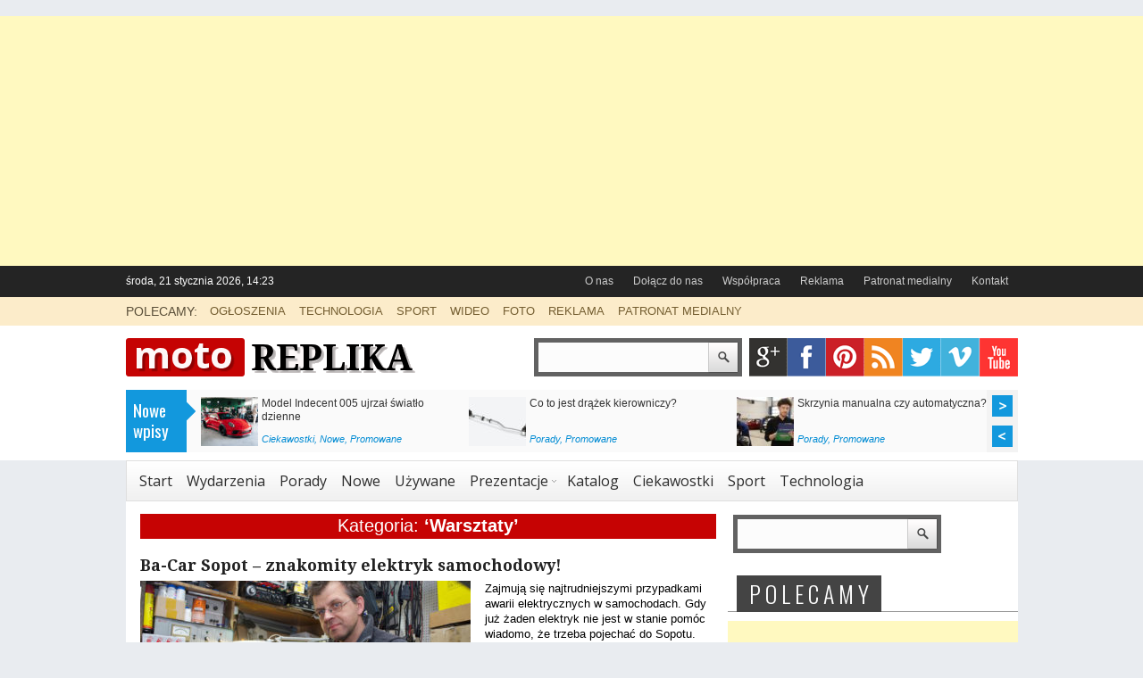

--- FILE ---
content_type: text/html; charset=UTF-8
request_url: https://www.motoreplika.pl/category/prezentacje/warsztaty
body_size: 12205
content:
<!DOCTYPE html>
<html lang="pl-PL"
	prefix="og: https://ogp.me/ns#" >
<head>
<meta charset="UTF-8" />
<meta name="viewport" content="width=device-width; initial-scale=1.0; maximum-scale=1.0; user-scalable=0;" />

	 
<!-- Magazine3 SEO Starts- http://magazine3.com/ -->

<!-- Magazine3 SEO ENDS- http://magazine3.com/ -->

<meta name="generator" content="Magazine3 Framework" />
<link rel="profile" href="https://gmpg.org/xfn/11" />
<link rel="pingback" href="https://www.motoreplika.pl/xmlrpc.php" />
<!--[if lt IE 9]>
<script src="https://www.motoreplika.pl/wp-content/themes/thebusinessnews-single-pro/js/html5.js" type="text/javascript"></script>
<![endif]-->
<!-- OpenGraph Facebook Start -->
<!-- OpenGraph Facebook Ends -->

 	<!-- Google Fonts -->	 
 	<!-- Google Fonts -->	 	<!-- Google Fonts -->	 	<!-- Google Fonts -->	 	<!-- Google Fonts -->	 	<!-- Google Fonts -->	 	<!-- Google Fonts -->	 
 	<!-- Google Fonts -->	 


 <style>
.single-wrapper .entry-content p, .single-wrapper .entry-content  {font-size: 15px !important; }
 .entry-content h1 {font-family: Arial,Helvetica,sans-serif ;font-size: 26px !important; color:  #000 ;}
 .entry-content h2 {font-family:  Arial,Helvetica,sans-serif ;font-size: 20px !important; color:  #000 ;}
 .entry-content h3 {font-family:  Arial,Helvetica,sans-serif ;font-size: 15px !important; color:  #000 ;}
 .entry-content h4 {font-family:  Arial,Helvetica,sans-serif ;font-size: 13px !important; color:  #000 ;}
 .entry-content h5 {font-family:  Arial,Helvetica,sans-serif ;font-size: 12px !important; color:  #000 ;}
 .entry-content h6 {font-family:  Arial,Helvetica,sans-serif ;font-size: 10px !important; color:  #000 ;}

.entry-content a {
 color: #1982D1 !important;
text-decoration : none;
}
.entry-content a:hover	{
 color:#1982D1 !important;
text-decoration : none;
}
  

.block-holder .cat-title-b3 a {color: #C60303; } 
.block-holder2 h2 a {color: #609903; } 
.media-hold .holder h2 a {color: #006091; } 
.news-hold h2 a {color: #DC4B1F; } 
.cat-title-b8 h2 a {color: #000000  !important;; } 

.block-holder2 .img span {background: #609903  !important; } 
.media-hold .services h3 {background: #017DBD  !important; } 
</style>


		<!-- All in One SEO 4.1.3.4 -->
		<title>Warsztaty | Moto Replika</title>
		<meta name="robots" content="noindex, max-snippet:-1, max-image-preview:large, max-video-preview:-1"/>
		<link rel="canonical" href="https://www.motoreplika.pl/category/prezentacje/warsztaty" />
		<meta name="google" content="nositelinkssearchbox" />
		<script type="application/ld+json" class="aioseo-schema">
			{"@context":"https:\/\/schema.org","@graph":[{"@type":"WebSite","@id":"https:\/\/www.motoreplika.pl\/#website","url":"https:\/\/www.motoreplika.pl\/","name":"Moto Replika","description":"Portal motoryzacyjny. Auta nowe i u\u017cywane. Najlepsze salony samochodowe, komisy i warsztaty.","publisher":{"@id":"https:\/\/www.motoreplika.pl\/#organization"}},{"@type":"Organization","@id":"https:\/\/www.motoreplika.pl\/#organization","name":"Moto Replika","url":"https:\/\/www.motoreplika.pl\/"},{"@type":"BreadcrumbList","@id":"https:\/\/www.motoreplika.pl\/category\/prezentacje\/warsztaty\/#breadcrumblist","itemListElement":[{"@type":"ListItem","@id":"https:\/\/www.motoreplika.pl\/#listItem","position":"1","item":{"@type":"WebPage","@id":"https:\/\/www.motoreplika.pl\/","name":"Home","description":"Portal motoryzacyjny: samochody, salony, komisy, warsztaty, porady, nowo\u015bci.","url":"https:\/\/www.motoreplika.pl\/"},"nextItem":"https:\/\/www.motoreplika.pl\/category\/prezentacje#listItem"},{"@type":"ListItem","@id":"https:\/\/www.motoreplika.pl\/category\/prezentacje#listItem","position":"2","item":{"@type":"WebPage","@id":"https:\/\/www.motoreplika.pl\/category\/prezentacje","name":"Prezentacje","url":"https:\/\/www.motoreplika.pl\/category\/prezentacje"},"nextItem":"https:\/\/www.motoreplika.pl\/category\/prezentacje\/warsztaty#listItem","previousItem":"https:\/\/www.motoreplika.pl\/#listItem"},{"@type":"ListItem","@id":"https:\/\/www.motoreplika.pl\/category\/prezentacje\/warsztaty#listItem","position":"3","item":{"@type":"WebPage","@id":"https:\/\/www.motoreplika.pl\/category\/prezentacje\/warsztaty","name":"Warsztaty","url":"https:\/\/www.motoreplika.pl\/category\/prezentacje\/warsztaty"},"previousItem":"https:\/\/www.motoreplika.pl\/category\/prezentacje#listItem"}]},{"@type":"CollectionPage","@id":"https:\/\/www.motoreplika.pl\/category\/prezentacje\/warsztaty\/#collectionpage","url":"https:\/\/www.motoreplika.pl\/category\/prezentacje\/warsztaty\/","name":"Warsztaty | Moto Replika","inLanguage":"pl-PL","isPartOf":{"@id":"https:\/\/www.motoreplika.pl\/#website"},"breadcrumb":{"@id":"https:\/\/www.motoreplika.pl\/category\/prezentacje\/warsztaty\/#breadcrumblist"}}]}
		</script>
		<!-- All in One SEO -->

<link rel='dns-prefetch' href='//connect.facebook.net' />
<link rel='dns-prefetch' href='//use.fontawesome.com' />
<link rel='dns-prefetch' href='//s.w.org' />
<link rel="alternate" type="application/rss+xml" title="Moto Replika &raquo; Kanał z wpisami" href="https://www.motoreplika.pl/feed" />
<link rel="alternate" type="application/rss+xml" title="Moto Replika &raquo; Kanał z komentarzami" href="https://www.motoreplika.pl/comments/feed" />
<link rel="alternate" type="application/rss+xml" title="Moto Replika &raquo; Kanał z wpisami zaszufladkowanymi do kategorii Warsztaty" href="https://www.motoreplika.pl/category/prezentacje/warsztaty/feed" />
		<script type="text/javascript">
			window._wpemojiSettings = {"baseUrl":"https:\/\/s.w.org\/images\/core\/emoji\/13.1.0\/72x72\/","ext":".png","svgUrl":"https:\/\/s.w.org\/images\/core\/emoji\/13.1.0\/svg\/","svgExt":".svg","source":{"concatemoji":"https:\/\/www.motoreplika.pl\/wp-includes\/js\/wp-emoji-release.min.js?ver=5.8.12"}};
			!function(e,a,t){var n,r,o,i=a.createElement("canvas"),p=i.getContext&&i.getContext("2d");function s(e,t){var a=String.fromCharCode;p.clearRect(0,0,i.width,i.height),p.fillText(a.apply(this,e),0,0);e=i.toDataURL();return p.clearRect(0,0,i.width,i.height),p.fillText(a.apply(this,t),0,0),e===i.toDataURL()}function c(e){var t=a.createElement("script");t.src=e,t.defer=t.type="text/javascript",a.getElementsByTagName("head")[0].appendChild(t)}for(o=Array("flag","emoji"),t.supports={everything:!0,everythingExceptFlag:!0},r=0;r<o.length;r++)t.supports[o[r]]=function(e){if(!p||!p.fillText)return!1;switch(p.textBaseline="top",p.font="600 32px Arial",e){case"flag":return s([127987,65039,8205,9895,65039],[127987,65039,8203,9895,65039])?!1:!s([55356,56826,55356,56819],[55356,56826,8203,55356,56819])&&!s([55356,57332,56128,56423,56128,56418,56128,56421,56128,56430,56128,56423,56128,56447],[55356,57332,8203,56128,56423,8203,56128,56418,8203,56128,56421,8203,56128,56430,8203,56128,56423,8203,56128,56447]);case"emoji":return!s([10084,65039,8205,55357,56613],[10084,65039,8203,55357,56613])}return!1}(o[r]),t.supports.everything=t.supports.everything&&t.supports[o[r]],"flag"!==o[r]&&(t.supports.everythingExceptFlag=t.supports.everythingExceptFlag&&t.supports[o[r]]);t.supports.everythingExceptFlag=t.supports.everythingExceptFlag&&!t.supports.flag,t.DOMReady=!1,t.readyCallback=function(){t.DOMReady=!0},t.supports.everything||(n=function(){t.readyCallback()},a.addEventListener?(a.addEventListener("DOMContentLoaded",n,!1),e.addEventListener("load",n,!1)):(e.attachEvent("onload",n),a.attachEvent("onreadystatechange",function(){"complete"===a.readyState&&t.readyCallback()})),(n=t.source||{}).concatemoji?c(n.concatemoji):n.wpemoji&&n.twemoji&&(c(n.twemoji),c(n.wpemoji)))}(window,document,window._wpemojiSettings);
		</script>
		<style type="text/css">
img.wp-smiley,
img.emoji {
	display: inline !important;
	border: none !important;
	box-shadow: none !important;
	height: 1em !important;
	width: 1em !important;
	margin: 0 .07em !important;
	vertical-align: -0.1em !important;
	background: none !important;
	padding: 0 !important;
}
</style>
	<link rel='stylesheet' id='validate-engine-css-css'  href='https://www.motoreplika.pl/wp-content/plugins/wysija-newsletters/css/validationEngine.jquery.css?ver=2.14' type='text/css' media='all' />
<link rel='stylesheet' id='wp-block-library-css'  href='https://www.motoreplika.pl/wp-includes/css/dist/block-library/style.min.css?ver=5.8.12' type='text/css' media='all' />
<link rel='stylesheet' id='ffp-css-fanbox-css'  href='https://www.motoreplika.pl/wp-content/plugins/facebook-fanbox-popup/assets/css/spu.css?ver=3.99' type='text/css' media='all' />
<link rel='stylesheet' id='style-css'  href='https://www.motoreplika.pl/wp-content/themes/thebusinessnews-single-pro/style.css?ver=5.8.12' type='text/css' media='all' />
<link rel='stylesheet' id='wpbdp_font_awesome-css'  href='https://use.fontawesome.com/releases/v5.14.0/css/all.css?ver=5.14.0' type='text/css' media='all' />
<link rel='stylesheet' id='wpbdp-widgets-css'  href='https://www.motoreplika.pl/wp-content/plugins/business-directory-plugin/assets/css/widgets.min.css?ver=5.13.1' type='text/css' media='all' />
<link rel='stylesheet' id='default-styles-css'  href='https://www.motoreplika.pl/wp-content/plugins/business-directory-plugin/themes/default/assets/styles.css?ver=5.13.1' type='text/css' media='all' />
<script type='text/javascript' src='https://www.motoreplika.pl/wp-includes/js/jquery/jquery.min.js?ver=3.6.0' id='jquery-core-js'></script>
<script type='text/javascript' src='https://www.motoreplika.pl/wp-includes/js/jquery/jquery-migrate.min.js?ver=3.3.2' id='jquery-migrate-js'></script>
<script type='text/javascript' src='https://connect.facebook.net/pl_PL/sdk.js?ver=3.99#xfbml=1&#038;version=v2.5' id='ffp-fb-js'></script>
<script type='text/javascript' src='https://www.motoreplika.pl/wp-content/plugins/facebook-fanbox-popup/assets/js/spu.js?ver=3.99' id='ffp-fanbox-js'></script>
<script type='text/javascript' src='https://www.motoreplika.pl/wp-content/themes/thebusinessnews-single-pro/js/jquery-ui.min.js?ver=5.8.12' id='jquery-ui-js'></script>
<script type='text/javascript' src='https://www.motoreplika.pl/wp-content/themes/thebusinessnews-single-pro/js/js.js?ver=5.8.12' id='js-js'></script>
<script type='text/javascript' src='https://www.motoreplika.pl/wp-content/themes/thebusinessnews-single-pro/js/jmm.js?ver=5.8.12' id='jmm-js'></script>
<script type='text/javascript' src='https://www.motoreplika.pl/wp-content/themes/thebusinessnews-single-pro/js/smallslider.js?ver=5.8.12' id='smallslider-js'></script>
<script type='text/javascript' src='https://www.motoreplika.pl/wp-content/themes/thebusinessnews-single-pro/js/ddsmoothmenu1.js?ver=5.8.12' id='ddsmoothmenu1-js'></script>
<script type='text/javascript' src='https://www.motoreplika.pl/wp-content/themes/thebusinessnews-single-pro/js/ddsmoothmenu2.js?ver=5.8.12' id='ddsmoothmenu2-js'></script>
<link rel="https://api.w.org/" href="https://www.motoreplika.pl/wp-json/" /><link rel="alternate" type="application/json" href="https://www.motoreplika.pl/wp-json/wp/v2/categories/4" /><link rel="EditURI" type="application/rsd+xml" title="RSD" href="https://www.motoreplika.pl/xmlrpc.php?rsd" />
<link rel="wlwmanifest" type="application/wlwmanifest+xml" href="https://www.motoreplika.pl/wp-includes/wlwmanifest.xml" /> 
<meta name="generator" content="WordPress 5.8.12" />
<style type="text/css">.recentcomments a{display:inline !important;padding:0 !important;margin:0 !important;}</style><!-- stat.4u.pl NiE KaSoWaC -->
 <a target="_blank" href="http://stat.4u.pl/?motoreplika"><img alt="" src="https://adstat.4u.pl/s4u.gif" border="0" width="0" height="0"></a>
<script language="JavaScript" type="text/javascript">
<!--
function s4upl() { return "&r=er";}
//-->
</script>
<script language="JavaScript" type="text/javascript" src="https://adstat.4u.pl/s.js?motoreplika"></script>
<script language="JavaScript" type="text/javascript">
<!--
s4uext=s4upl();
document.write('<img alt="" src="https://stat.4u.pl/cgi-bin/s.cgi?i=motoreplika'+s4uext+'" width="1" height="1">')
//-->
</script>
<noscript><img alt="" src="https://stat.4u.pl/cgi-bin/s.cgi?i=motoreplika&r=ns" width="1" height="1"></noscript>
<!-- stat.4u.pl KoNiEc --><link rel="icon" href="https://www.motoreplika.pl/wp-content/uploads/2015/12/cropped-logo_kwadrat-32x32.gif" sizes="32x32" />
<link rel="icon" href="https://www.motoreplika.pl/wp-content/uploads/2015/12/cropped-logo_kwadrat-192x192.gif" sizes="192x192" />
<link rel="apple-touch-icon" href="https://www.motoreplika.pl/wp-content/uploads/2015/12/cropped-logo_kwadrat-180x180.gif" />
<meta name="msapplication-TileImage" content="https://www.motoreplika.pl/wp-content/uploads/2015/12/cropped-logo_kwadrat-270x270.gif" />
<link rel="stylesheet" href="https://www.motoreplika.pl/wp-content/themes/thebusinessnews-single-pro/responsive.css" type="text/css" media="screen" />
 
 
	 
    
<link href='https://fonts.googleapis.com/css?family=Open+Sans:400,600,700' rel='stylesheet' type='text/css'>
<link href='https://fonts.googleapis.com/css?family=Oswald:400,300' rel='stylesheet' type='text/css'>
<link href='https://fonts.googleapis.com/css?family=Droid+Serif:400,700' rel='stylesheet' type='text/css'> 


<!-- google ads -->
<script async src="//pagead2.googlesyndication.com/pagead/js/adsbygoogle.js"></script>
<script>
     (adsbygoogle = window.adsbygoogle || []).push({
          google_ad_client: "ca-pub-2780223682833449",
          enable_page_level_ads: true
     });
</script>
<!-- google ads -->


</head>
<body data-rsssl=1 class="archive category category-warsztaty category-4 wpbdp-with-button-styles">

<div class="top1"><a name="top"></a></div>
 
  
<center>
<div class="ad-1">
<script async src="//pagead2.googlesyndication.com/pagead/js/adsbygoogle.js"></script>
<!-- banery -->
<ins class="adsbygoogle"
     style="display:block"
     data-ad-client="ca-pub-2780223682833449"
     data-ad-slot="6214572411"
     data-ad-format="auto"></ins>
<script>
(adsbygoogle = window.adsbygoogle || []).push({});
</script>   		
</div>
</center>

	<div id="wrapper">
		<!-- header -->
		<header id="header">
			<!-- top-row -->
			<div class="top-row">
				<div class="hold">
					<span>środa, 21 stycznia 2026, 14:23  </span>
					<nav>
<div id="topMenu" class="ddsmoothmenu"><ul id="menu-top-menu" class="menu"><li id="menu-item-88" class="menu-item menu-item-type-post_type menu-item-object-page menu-item-88"><a href="https://www.motoreplika.pl/o-nas">O nas</a></li>
<li id="menu-item-134" class="menu-item menu-item-type-post_type menu-item-object-page menu-item-134"><a href="https://www.motoreplika.pl/dolacz-do-nas">Dołącz do nas</a></li>
<li id="menu-item-122" class="menu-item menu-item-type-post_type menu-item-object-page menu-item-122"><a href="https://www.motoreplika.pl/przykladowa-strona">Współpraca</a></li>
<li id="menu-item-89" class="menu-item menu-item-type-post_type menu-item-object-page menu-item-89"><a href="https://www.motoreplika.pl/reklama">Reklama</a></li>
<li id="menu-item-562" class="menu-item menu-item-type-post_type menu-item-object-page menu-item-562"><a href="https://www.motoreplika.pl/patronat-medialny">Patronat medialny</a></li>
<li id="menu-item-90" class="menu-item menu-item-type-post_type menu-item-object-page menu-item-90"><a href="https://www.motoreplika.pl/kontakt">Kontakt</a></li>
</ul></div>					</nav>
<div class="cb"></div>				

				</div>
			</div>
			
 
 
			<!-- row -->
			<div class="row">
				<div class="hold">
					<span>POLECAMY:</span>
					<ul> 
						  		
						<li><a href="https://www.motoreplika.pl/category/ogloszenia">OGŁOSZENIA</a></li>
						
						  		
						<li><a href="https://www.motoreplika.pl/category/technologia">TECHNOLOGIA</a></li>
												
						  		
						<li><a href="https://www.motoreplika.pl/category/sport">SPORT</a></li>
								

						  		
						<li><a href="https://www.motoreplika.pl/category/wideo">WIDEO</a></li>
							

						  		
						<li><a href="https://www.motoreplika.pl/category/foto">FOTO</a></li>
						
						  		
						<li><a href="https://www.motoreplika.pl/reklama">REKLAMA</a></li>
						
						  		
						<li><a href="https://www.motoreplika.pl/category/patronat">PATRONAT MEDIALNY</a></li>
						
						
									
					</ul>
				</div>
			</div>
			<div class="hold">
				<!-- social-networks -->
				<div class="social-networks">
 
<div class="search-form">
<form method="get" class="headsearch" action="https://www.motoreplika.pl/">
<input type="text" name="s" value=" " id="shead" />
<input type="submit" value=" " class="searchsubmit" />
</form>
</div>
					

<div class="social-icons-holder">	<ul> 
			  
					<li><a href="#" class="google">google</a></li>
						
			  		
					<li><a href="https://www.facebook.com/Moto-Replika-188750394492522" class="facebook">facebook</a></li>
						
			  	
					<li><a href="#" class="pintrest">pintrest</a></li>
			
			  	
					<li><a href="/feed" class="rss">rss</a></li>
						 
					<li><a href="https://twitter.com/MotoReplika" class="twitter">twitter</a></li>
					
			 
			<li><a href="#" class="vimeo">vimeo</a></li>
					
			 
					<li><a href="#" class="youtube">youtube</a></li>
			</ul>
<div class="cb"></div> 
</div>
			</div>
			<div  class="hgroup"><hgroup>
			<h1 class="site-title"><a href="https://www.motoreplika.pl/" title="Moto Replika" rel="home">Moto Replika</a></h1>
			<h2 class="site-description">Portal motoryzacyjny. Auta nowe i używane. Najlepsze salony samochodowe, komisy i warsztaty.</h2>
		</hgroup></div> 
				<div class="logo"><a href="https://www.motoreplika.pl"><img src="https://www.motoreplika.pl/wp-content/uploads/2019/06/logo-obiektywnie.png" alt="" /> </a> </div>
<div class="cb">	</div>

				 
				<!-- stories -->
				<div class="stories">
					<div class="top-slider-label">Nowe wpisy</div>
<div class="infiniteCarousel">
      <div class="wrapper">
	
        <ul>
			
		 
		 	
		
	           
          <li>
			<div class="box">
				<a href="https://www.motoreplika.pl/nowe/model-indecent-005-ujrzal-swiatlo-dzienne"><img width="64" height="55" src="https://www.motoreplika.pl/wp-content/uploads/2024/05/innocent-1-64x55.jpg" class="attachment-singlegalthumb size-singlegalthumb wp-post-image" alt="" loading="lazy" /></a>
			<div class="text">
				<div class="text_content"><a href="https://www.motoreplika.pl/nowe/model-indecent-005-ujrzal-swiatlo-dzienne">Model Indecent 005 ujrzał światło dzienne</a></div>
				<div class="category"><a href="https://www.motoreplika.pl/category/ciekawostki" >Ciekawostki</a>, <a href="https://www.motoreplika.pl/category/nowe" >Nowe</a>, <a href="https://www.motoreplika.pl/category/promowane" >Promowane</a></div>
			</div>
			</div>
          </li>
          
		 	
		
	           
          <li>
			<div class="box">
				<a href="https://www.motoreplika.pl/porady/co-to-jest-drazek-kierowniczy"><img width="64" height="55" src="https://www.motoreplika.pl/wp-content/uploads/2023/05/drazek-kierowniczy-64x55.jpg" class="attachment-singlegalthumb size-singlegalthumb wp-post-image" alt="" loading="lazy" /></a>
			<div class="text">
				<div class="text_content"><a href="https://www.motoreplika.pl/porady/co-to-jest-drazek-kierowniczy">Co to jest drążek kierowniczy?</a></div>
				<div class="category"><a href="https://www.motoreplika.pl/category/porady" >Porady</a>, <a href="https://www.motoreplika.pl/category/promowane" >Promowane</a></div>
			</div>
			</div>
          </li>
          
		 	
		
	           
          <li>
			<div class="box">
				<a href="https://www.motoreplika.pl/porady/skrzynia-manualna-czy-automatyczna"><img width="64" height="55" src="https://www.motoreplika.pl/wp-content/uploads/2023/03/skrzynia-Q-Service-Castrol-64x55.jpg" class="attachment-singlegalthumb size-singlegalthumb wp-post-image" alt="" loading="lazy" /></a>
			<div class="text">
				<div class="text_content"><a href="https://www.motoreplika.pl/porady/skrzynia-manualna-czy-automatyczna">Skrzynia manualna czy automatyczna?</a></div>
				<div class="category"><a href="https://www.motoreplika.pl/category/porady" >Porady</a>, <a href="https://www.motoreplika.pl/category/promowane" >Promowane</a></div>
			</div>
			</div>
          </li>
          
		 	
		
	           
          <li>
			<div class="box">
				<a href="https://www.motoreplika.pl/promowane/bmw-serii-5-bedzie-w-pelni-elektryczne"><img width="64" height="55" src="https://www.motoreplika.pl/wp-content/uploads/2023/03/BMW-64x55.jpg" class="attachment-singlegalthumb size-singlegalthumb wp-post-image" alt="" loading="lazy" /></a>
			<div class="text">
				<div class="text_content"><a href="https://www.motoreplika.pl/promowane/bmw-serii-5-bedzie-w-pelni-elektryczne">BMW serii 5 będzie w pełni elektryczne</a></div>
				<div class="category"><a href="https://www.motoreplika.pl/category/promowane" >Promowane</a>, <a href="https://www.motoreplika.pl/category/technologia" >Technologia</a></div>
			</div>
			</div>
          </li>
          
		 	
		
	           
          <li>
			<div class="box">
				<a href="https://www.motoreplika.pl/nowe/nowe-volvo-ex90"><img width="64" height="55" src="https://www.motoreplika.pl/wp-content/uploads/2022/11/volvo_ex90-4-64x55.jpg" class="attachment-singlegalthumb size-singlegalthumb wp-post-image" alt="" loading="lazy" /></a>
			<div class="text">
				<div class="text_content"><a href="https://www.motoreplika.pl/nowe/nowe-volvo-ex90">Nowe Volvo EX90</a></div>
				<div class="category"><a href="https://www.motoreplika.pl/category/nowe" >Nowe</a>, <a href="https://www.motoreplika.pl/category/promowane" >Promowane</a></div>
			</div>
			</div>
          </li>
          
		 	
		
	           
          <li>
			<div class="box">
				<a href="https://www.motoreplika.pl/nowe/nowe-bmw-x7"><img width="64" height="55" src="https://www.motoreplika.pl/wp-content/uploads/2022/04/bmw-x7-5-64x55.jpg" class="attachment-singlegalthumb size-singlegalthumb wp-post-image" alt="" loading="lazy" /></a>
			<div class="text">
				<div class="text_content"><a href="https://www.motoreplika.pl/nowe/nowe-bmw-x7">Nowe BMW X7</a></div>
				<div class="category"><a href="https://www.motoreplika.pl/category/nowe" >Nowe</a>, <a href="https://www.motoreplika.pl/category/promowane" >Promowane</a></div>
			</div>
			</div>
          </li>
          
		 	
		
	           
          <li>
			<div class="box">
				<a href="https://www.motoreplika.pl/nowe/oto-najpopularniejsze-auta-firmowe-w-2022-roku"><img width="64" height="55" src="https://www.motoreplika.pl/wp-content/uploads/2022/04/samochod-firmowy-64x55.jpg" class="attachment-singlegalthumb size-singlegalthumb wp-post-image" alt="" loading="lazy" /></a>
			<div class="text">
				<div class="text_content"><a href="https://www.motoreplika.pl/nowe/oto-najpopularniejsze-auta-firmowe-w-2022-roku">Oto najpopularniejsze auta firmowe w 2022 roku</a></div>
				<div class="category"><a href="https://www.motoreplika.pl/category/ciekawostki" >Ciekawostki</a>, <a href="https://www.motoreplika.pl/category/nowe" >Nowe</a>, <a href="https://www.motoreplika.pl/category/promowane" >Promowane</a></div>
			</div>
			</div>
          </li>
          
		 	
		
	           
          <li>
			<div class="box">
				<a href="https://www.motoreplika.pl/nowe/nowe-bmw-ix-m60"><img width="64" height="55" src="https://www.motoreplika.pl/wp-content/uploads/2022/01/M-60-1-64x55.jpg" class="attachment-singlegalthumb size-singlegalthumb wp-post-image" alt="" loading="lazy" /></a>
			<div class="text">
				<div class="text_content"><a href="https://www.motoreplika.pl/nowe/nowe-bmw-ix-m60">Nowe BMW iX M60</a></div>
				<div class="category"><a href="https://www.motoreplika.pl/category/nowe" >Nowe</a>, <a href="https://www.motoreplika.pl/category/promowane" >Promowane</a></div>
			</div>
			</div>
          </li>
          
		 	
		
	           
          <li>
			<div class="box">
				<a href="https://www.motoreplika.pl/porady/auto-uzywane-dobrze-sprawdz-zanim-kupisz"><img width="64" height="55" src="https://www.motoreplika.pl/wp-content/uploads/2021/08/auto-uzywane-64x55.jpeg" class="attachment-singlegalthumb size-singlegalthumb wp-post-image" alt="" loading="lazy" /></a>
			<div class="text">
				<div class="text_content"><a href="https://www.motoreplika.pl/porady/auto-uzywane-dobrze-sprawdz-zanim-kupisz">Auto używane – dobrze sprawdź zanim kupisz</a></div>
				<div class="category"><a href="https://www.motoreplika.pl/category/porady" >Porady</a>, <a href="https://www.motoreplika.pl/category/promowane" >Promowane</a></div>
			</div>
			</div>
          </li>
          
		 	
		
	           
          <li>
			<div class="box">
				<a href="https://www.motoreplika.pl/ciekawostki/nowa-wersja-porsche-cayenne-na-nurburgringu"><img width="64" height="55" src="https://www.motoreplika.pl/wp-content/uploads/2021/06/cayenne-sport-4-64x55.jpg" class="attachment-singlegalthumb size-singlegalthumb wp-post-image" alt="" loading="lazy" /></a>
			<div class="text">
				<div class="text_content"><a href="https://www.motoreplika.pl/ciekawostki/nowa-wersja-porsche-cayenne-na-nurburgringu">Nowa wersja Porsche Cayenne na Nürburgringu</a></div>
				<div class="category"><a href="https://www.motoreplika.pl/category/ciekawostki" >Ciekawostki</a>, <a href="https://www.motoreplika.pl/category/promowane" >Promowane</a></div>
			</div>
			</div>
          </li>
          
		 	
		
	           
          <li>
			<div class="box">
				<a href="https://www.motoreplika.pl/promowane/dlugodystansowe-mistrzostwa-swiata-fia-wec"><img width="64" height="55" src="https://www.motoreplika.pl/wp-content/uploads/2021/06/porshe-sport-3-64x55.jpg" class="attachment-singlegalthumb size-singlegalthumb wp-post-image" alt="" loading="lazy" /></a>
			<div class="text">
				<div class="text_content"><a href="https://www.motoreplika.pl/promowane/dlugodystansowe-mistrzostwa-swiata-fia-wec">Długodystansowe Mistrzostwa Świata FIA (WEC)</a></div>
				<div class="category"><a href="https://www.motoreplika.pl/category/promowane" >Promowane</a>, <a href="https://www.motoreplika.pl/category/sport" >Sport</a></div>
			</div>
			</div>
          </li>
          
		 	
		
	           
          <li>
			<div class="box">
				<a href="https://www.motoreplika.pl/foto/bmw-4-cabrio-w-polsce"><img width="64" height="55" src="https://www.motoreplika.pl/wp-content/uploads/2021/05/bmw-4-cabrio-1-64x55.jpg" class="attachment-singlegalthumb size-singlegalthumb wp-post-image" alt="" loading="lazy" /></a>
			<div class="text">
				<div class="text_content"><a href="https://www.motoreplika.pl/foto/bmw-4-cabrio-w-polsce">BMW 4 Cabrio w Polsce</a></div>
				<div class="category"><a href="https://www.motoreplika.pl/category/foto" >Foto</a>, <a href="https://www.motoreplika.pl/category/promowane" >Promowane</a></div>
			</div>
			</div>
          </li>
          
		   
        </ul>      
          
      </div>
    </div>

				 
				</div>
		
	<div class="cb">	</div>
		
			</div>
		</header>		
		<!-- main -->
		<section id="main">
			<!-- Main menu -->
			<nav class="main-menu">
				
<div id="menu-22" class="ddsmoothmenu"><ul id="menu-main-menu" class="menu"><li id="menu-item-14" class="menu-item menu-item-type-custom menu-item-object-custom menu-item-14"><a href="https://motoreplika.pl">Start</a></li>
<li id="menu-item-12" class="menu-item menu-item-type-taxonomy menu-item-object-category menu-item-12"><a href="https://www.motoreplika.pl/category/wydarzenia">Wydarzenia</a></li>
<li id="menu-item-9" class="menu-item menu-item-type-taxonomy menu-item-object-category menu-item-9"><a href="https://www.motoreplika.pl/category/porady">Porady</a></li>
<li id="menu-item-8" class="menu-item menu-item-type-taxonomy menu-item-object-category menu-item-8"><a href="https://www.motoreplika.pl/category/nowe">Nowe</a></li>
<li id="menu-item-10" class="menu-item menu-item-type-taxonomy menu-item-object-category menu-item-10"><a href="https://www.motoreplika.pl/category/uzywane">Używane</a></li>
<li id="menu-item-291" class="menu-item menu-item-type-taxonomy menu-item-object-category current-category-ancestor current-menu-ancestor current-menu-parent current-category-parent menu-item-has-children arrow menu-item-291"><a href="https://www.motoreplika.pl/category/prezentacje">Prezentacje</a>
<ul class="sub-menu">
	<li id="menu-item-13" class="menu-item menu-item-type-taxonomy menu-item-object-category menu-item-13"><a href="https://www.motoreplika.pl/category/prezentacje/salony">Salony</a></li>
	<li id="menu-item-7" class="menu-item menu-item-type-taxonomy menu-item-object-category menu-item-7"><a href="https://www.motoreplika.pl/category/prezentacje/komisy">Komisy</a></li>
	<li id="menu-item-11" class="menu-item menu-item-type-taxonomy menu-item-object-category current-menu-item menu-item-11"><a href="https://www.motoreplika.pl/category/prezentacje/warsztaty" aria-current="page">Warsztaty</a></li>
</ul>
</li>
<li id="menu-item-616" class="menu-item menu-item-type-post_type menu-item-object-page menu-item-616"><a href="https://www.motoreplika.pl/katalog">Katalog</a></li>
<li id="menu-item-6" class="menu-item menu-item-type-taxonomy menu-item-object-category menu-item-6"><a href="https://www.motoreplika.pl/category/ciekawostki">Ciekawostki</a></li>
<li id="menu-item-286" class="menu-item menu-item-type-taxonomy menu-item-object-category menu-item-286"><a href="https://www.motoreplika.pl/category/sport">Sport</a></li>
<li id="menu-item-292" class="menu-item menu-item-type-taxonomy menu-item-object-category menu-item-292"><a href="https://www.motoreplika.pl/category/technologia">Technologia</a></li>
</ul></div>
			</nav>


		<div id="content-wrapper" class="site-content">
			<div id="content" role="main">
<section>
<div class="post-wrapper-archive">
<div class="related-post-wrapper-block">
<div class="recentpost-wrapper"> 	
		     	                   <div class="cat-title-b0-1"> 
		   <h1><center>
			<span>Kategoria:  <b>&#8216;Warsztaty&#8217;</b>  </span>
			<center></h1>
				<div class="cb"></div> 
 </div>
  
<div class="recentpost">
<div class="content-heading"> <h2><a href="https://www.motoreplika.pl/prezentacje/warsztaty/ba-car-sopot-znakomity-elektryk-samochodowy" rel="bookmark"> Ba-Car Sopot &#8211; znakomity elektryk samochodowy! </a></h2>  

 
</div>
  <div class="recentpost-image-0"><a href="https://www.motoreplika.pl/prezentacje/warsztaty/ba-car-sopot-znakomity-elektryk-samochodowy" rel="bookmark"> <img width="370" height="215" src="https://www.motoreplika.pl/wp-content/uploads/2020/12/Bacar2-370x215.jpg" class="attachment-contentbigcat size-contentbigcat wp-post-image" alt="" loading="lazy" /></a></div>
<div class="recentpost-cont-holder"> 
<div class="post-content-big"><p>Zajmują się najtrudniejszymi przypadkami awarii elektrycznych w samochodach. Gdy już żaden elektryk nie jest w stanie pomóc wiadomo, że trzeba pojechać do Sopotu. Fachowcy z Ba-car przyjmą każde zlecenie, co więcej &#8211; nie ma dla nich usterek nie do naprawienia. Sprawdziliśmy i potwierdzamy...<a href='https://www.motoreplika.pl/prezentacje/warsztaty/ba-car-sopot-znakomity-elektryk-samochodowy'></a></p>	

<div class="readmore-b0"> <a href="https://www.motoreplika.pl/prezentacje/warsztaty/ba-car-sopot-znakomity-elektryk-samochodowy">Dalej... </a></div> 
</div>
</div>

<div class="cb"></div>
 
 




</div>

		 
		</div>   
		 </div>
    
  
<center>
<div class="ad-9">
<script async src="//pagead2.googlesyndication.com/pagead/js/adsbygoogle.js"></script>
<ins class="adsbygoogle"
     style="display:block; text-align:center;"
     data-ad-layout="in-article"
     data-ad-format="fluid"
     data-ad-client="ca-pub-2780223682833449"
     data-ad-slot="7223922823"></ins>
<script>
     (adsbygoogle = window.adsbygoogle || []).push({});
</script>  		 
</div>
</center> 
           




<div class="bottom-recentpost-wrapper-cat">
   <div class="bottom-archive">
<div class="bottom-recentpost-image-0"><a href="https://www.motoreplika.pl/prezentacje/warsztaty/ka-gum-czersk-geometria-kol" rel="bookmark">

 <img width="195" height="110" src="https://www.motoreplika.pl/wp-content/uploads/2020/06/warsztat-czersk-195x110.jpg" class="attachment-contentsmall size-contentsmall wp-post-image" alt="" loading="lazy" /> </a>  </div>
<div class="post-content-holder">
<div class="bottom-content-heading-0"> <h2><a href="https://www.motoreplika.pl/prezentacje/warsztaty/ka-gum-czersk-geometria-kol" rel="bookmark"> Ka-Gum Czersk &#8211; geometria kół </a></h2> 

 
</div> 
<div class="cb"></div>
<div class="post-content">  <p>Tym razem udaliśmy się do Czerska na ustawienie geometrii auta. Wybraliśmy warsztat F.H.U. Ka-Gum. Czy jest to miejsce godne polecenia? 

Warsztat F.H.U....<a href='https://www.motoreplika.pl/prezentacje/warsztaty/ka-gum-czersk-geometria-kol'></a></p></div>
</div>
<div class="cb"></div>
</div>
 
    	   <div class="bottom-archive">
<div class="bottom-recentpost-image-0"><a href="https://www.motoreplika.pl/prezentacje/warsztaty/drobne-naprawy-diagnostyka-komputerowa-polerowanie-lakieru-gdansk" rel="bookmark">

 <img width="195" height="110" src="https://www.motoreplika.pl/wp-content/uploads/2017/07/warsztat-gd-195x110.jpg" class="attachment-contentsmall size-contentsmall wp-post-image" alt="" loading="lazy" /> </a>  </div>
<div class="post-content-holder">
<div class="bottom-content-heading-0"> <h2><a href="https://www.motoreplika.pl/prezentacje/warsztaty/drobne-naprawy-diagnostyka-komputerowa-polerowanie-lakieru-gdansk" rel="bookmark"> Drobne naprawy, diagnostyka komputerowa, polerowanie lakieru &#8211; Gdańsk </a></h2> 

 
</div> 
<div class="cb"></div>
<div class="post-content">  <p>Gdańsk. Drobne naprawy, diagnostyka komputerowa, polerowanie lakieru, czyli wsparcie dla właścicieli samochodów.

Naprawy samochodowe, czyli pomoc...<a href='https://www.motoreplika.pl/prezentacje/warsztaty/drobne-naprawy-diagnostyka-komputerowa-polerowanie-lakieru-gdansk'></a></p></div>
</div>
<div class="cb"></div>
</div>
 
    	   <div class="bottom-archive">
<div class="bottom-recentpost-image-0"><a href="https://www.motoreplika.pl/prezentacje/warsztaty/auto-complex-gdansk-sandomierska-55-57" rel="bookmark">

 <img width="195" height="110" src="https://www.motoreplika.pl/wp-content/uploads/2016/12/auto-complex-195x110.jpg" class="attachment-contentsmall size-contentsmall wp-post-image" alt="" loading="lazy" srcset="https://www.motoreplika.pl/wp-content/uploads/2016/12/auto-complex-195x110.jpg 195w, https://www.motoreplika.pl/wp-content/uploads/2016/12/auto-complex-730x415.jpg 730w" sizes="(max-width: 195px) 100vw, 195px" /> </a>  </div>
<div class="post-content-holder">
<div class="bottom-content-heading-0"> <h2><a href="https://www.motoreplika.pl/prezentacje/warsztaty/auto-complex-gdansk-sandomierska-55-57" rel="bookmark"> Auto Complex – Gdańsk, Sandomierska 55-57 </a></h2> 

 
</div> 
<div class="cb"></div>
<div class="post-content">  <p>Mechanika pojazdowa. Niepozorny warsztat, który może pozytywnie zaskoczyć.

Warsztat znajduje się w gdańskiej dzielnicy Orunia Równa, przy Sandomierskiej...<a href='https://www.motoreplika.pl/prezentacje/warsztaty/auto-complex-gdansk-sandomierska-55-57'></a></p></div>
</div>
<div class="cb"></div>
</div>
 
    	   <div class="bottom-archive">
<div class="bottom-recentpost-image-0"><a href="https://www.motoreplika.pl/prezentacje/warsztaty/serwis-turbosprezarek-mandrex-gdansk-ul-tuwima-1" rel="bookmark">

 <img width="195" height="110" src="https://www.motoreplika.pl/wp-content/uploads/2016/08/Mandrex-1-195x110.jpg" class="attachment-contentsmall size-contentsmall wp-post-image" alt="" loading="lazy" /> </a>  </div>
<div class="post-content-holder">
<div class="bottom-content-heading-0"> <h2><a href="https://www.motoreplika.pl/prezentacje/warsztaty/serwis-turbosprezarek-mandrex-gdansk-ul-tuwima-1" rel="bookmark"> Serwis turbosprężarek &#8220;Mandrex&#8221; Gdańsk, ul. Tuwima 1 </a></h2> 

 
</div> 
<div class="cb"></div>
<div class="post-content">  <p>Warsztat samochodowy PHU &#8220;Mandrex&#8221; Andrzej Abiński, ul. Tuwima 1, 80-210 Gdańsk &#8211;  specjalizujący się przede wszystkim w naprawie...<a href='https://www.motoreplika.pl/prezentacje/warsztaty/serwis-turbosprezarek-mandrex-gdansk-ul-tuwima-1'></a></p></div>
</div>
<div class="cb"></div>
</div>
 
    	   <div class="bottom-archive">
<div class="bottom-recentpost-image-0"><a href="https://www.motoreplika.pl/prezentacje/warsztaty/zaprezentuj-swoj-warsztat" rel="bookmark">

 <img width="195" height="110" src="https://www.motoreplika.pl/wp-content/uploads/2015/12/warsztat-195x110.jpg" class="attachment-contentsmall size-contentsmall wp-post-image" alt="" loading="lazy" /> </a>  </div>
<div class="post-content-holder">
<div class="bottom-content-heading-0"> <h2><a href="https://www.motoreplika.pl/prezentacje/warsztaty/zaprezentuj-swoj-warsztat" rel="bookmark"> Zaprezentuj swój warsztat </a></h2> 

 
</div> 
<div class="cb"></div>
<div class="post-content">  <p>Zaprezentuj swój warsztat i pokaż, że dysponujesz profesjonalną ekipą mechaników oraz specjalistycznym sprzętem umożliwiającym sprawną naprawdę...<a href='https://www.motoreplika.pl/prezentacje/warsztaty/zaprezentuj-swoj-warsztat'></a></p></div>
</div>
<div class="cb"></div>
</div>
 
    	   
    	
 
    	
    	
      <div class="cb"></div>
    </div> 
 






  
<center>
<div class="ad-10">
<script async src="//pagead2.googlesyndication.com/pagead/js/adsbygoogle.js"></script>
<ins class="adsbygoogle"
     style="display:block; text-align:center;"
     data-ad-layout="in-article"
     data-ad-format="fluid"
     data-ad-client="ca-pub-2780223682833449"
     data-ad-slot="7223922823"></ins>
<script>
     (adsbygoogle = window.adsbygoogle || []).push({});
</script>  		 
</div>
</center> 




<div id="pag">
   
<div class="cb"></div>
</div> 
     
</div>

</section>
			</div><!-- #content -->
			</div>
<div id="sidebar">
<div class="sidebar-wrapper">
<div id="aside"> 
<div class="sidebar">
	
<aside id="search-2" class="widget widget_search"> <div class="widget-container"><div class="search-form">
<form method="get" class="headsearch" action="https://www.motoreplika.pl/">
<input type="text" name="s" value="" onblur="if(this.value=='') this.value='';" onfocus="if(this.value=='') this.value='';" id="shead" />
			<input type="submit" value=" " class="searchsubmit" />
		   </form>
</div>
</div></aside><aside id="text-3" class="widget widget_text"> <div class="widget-container"><div class="widget-title"><h3><span>P O L E C A M Y</span></h3></div>			<div class="textwidget"><script async src="//pagead2.googlesyndication.com/pagead/js/adsbygoogle.js"></script>
<ins class="adsbygoogle"
     style="display:block; text-align:center;"
     data-ad-layout="in-article"
     data-ad-format="fluid"
     data-ad-client="ca-pub-2780223682833449"
     data-ad-slot="7223922823"></ins>
<script>
     (adsbygoogle = window.adsbygoogle || []).push({});
</script>

<a href="http://medycznegrono.pl" target="_blank" rel="noopener"><img border="0" src="https://www.motoreplika.pl/wp-content/uploads/2016/11/medyczne-grono-maly.png" width="300" height="133"></a>
<hr></div>
		</div></aside><aside id="pyre_posts-widget-2" class="widget pyre_posts"> <div class="widget-container">		<!-- BEGIN WIDGET -->
		<div class="widget-title"><h3><span>Najnowsze wpisy</span></h3></div>		
				
							
					<div class="block-item-small">
				
				<div class="block-image"><a href="https://www.motoreplika.pl/nowe/model-indecent-005-ujrzal-swiatlo-dzienne" title="Model Indecent 005 ujrzał światło dzienne"><img width="50" height="50" src="https://www.motoreplika.pl/wp-content/uploads/2024/05/innocent-1-50x50.jpg" class="attachment-sidebar-thumb size-sidebar-thumb wp-post-image" alt="" loading="lazy" srcset="https://www.motoreplika.pl/wp-content/uploads/2024/05/innocent-1-50x50.jpg 50w, https://www.motoreplika.pl/wp-content/uploads/2024/05/innocent-1-150x150.jpg 150w" sizes="(max-width: 50px) 100vw, 50px" /></a></div>
			
				<div class="block-image-r">	<h2><a href='https://www.motoreplika.pl/nowe/model-indecent-005-ujrzal-swiatlo-dzienne' title='Model Indecent 005 ujrzał światło dzienne'>Model Indecent 005 ujrzał światło dzienne</a></h2><span class="block-meta">24 maja 2024, <a href="https://www.motoreplika.pl/nowe/model-indecent-005-ujrzal-swiatlo-dzienne#respond">Brak komentarzy<span class="screen-reader-text"> do Model Indecent 005 ujrzał światło dzienne</span></a></span> </div>
			
			</div>
					<div class="block-item-small">
				
				<div class="block-image"><a href="https://www.motoreplika.pl/porady/co-to-jest-drazek-kierowniczy" title="Co to jest drążek kierowniczy?"><img width="50" height="50" src="https://www.motoreplika.pl/wp-content/uploads/2023/05/drazek-kierowniczy-50x50.jpg" class="attachment-sidebar-thumb size-sidebar-thumb wp-post-image" alt="" loading="lazy" srcset="https://www.motoreplika.pl/wp-content/uploads/2023/05/drazek-kierowniczy-50x50.jpg 50w, https://www.motoreplika.pl/wp-content/uploads/2023/05/drazek-kierowniczy-150x150.jpg 150w" sizes="(max-width: 50px) 100vw, 50px" /></a></div>
			
				<div class="block-image-r">	<h2><a href='https://www.motoreplika.pl/porady/co-to-jest-drazek-kierowniczy' title='Co to jest drążek kierowniczy?'>Co to jest drążek kierowniczy?</a></h2><span class="block-meta">13 maja 2024, <a href="https://www.motoreplika.pl/porady/co-to-jest-drazek-kierowniczy#respond">Brak komentarzy<span class="screen-reader-text"> do Co to jest drążek kierowniczy?</span></a></span> </div>
			
			</div>
					<div class="block-item-small">
				
				<div class="block-image"><a href="https://www.motoreplika.pl/porady/skrzynia-manualna-czy-automatyczna" title="Skrzynia manualna czy automatyczna?"><img width="50" height="50" src="https://www.motoreplika.pl/wp-content/uploads/2023/03/skrzynia-Q-Service-Castrol-50x50.jpg" class="attachment-sidebar-thumb size-sidebar-thumb wp-post-image" alt="" loading="lazy" srcset="https://www.motoreplika.pl/wp-content/uploads/2023/03/skrzynia-Q-Service-Castrol-50x50.jpg 50w, https://www.motoreplika.pl/wp-content/uploads/2023/03/skrzynia-Q-Service-Castrol-150x150.jpg 150w" sizes="(max-width: 50px) 100vw, 50px" /></a></div>
			
				<div class="block-image-r">	<h2><a href='https://www.motoreplika.pl/porady/skrzynia-manualna-czy-automatyczna' title='Skrzynia manualna czy automatyczna?'>Skrzynia manualna czy automatyczna?</a></h2><span class="block-meta">20 marca 2023, <a href="https://www.motoreplika.pl/porady/skrzynia-manualna-czy-automatyczna#respond">Brak komentarzy<span class="screen-reader-text"> do Skrzynia manualna czy automatyczna?</span></a></span> </div>
			
			</div>
					<div class="block-item-small">
				
				<div class="block-image"><a href="https://www.motoreplika.pl/promowane/bmw-serii-5-bedzie-w-pelni-elektryczne" title="BMW serii 5 będzie w pełni elektryczne"><img width="50" height="50" src="https://www.motoreplika.pl/wp-content/uploads/2023/03/BMW-50x50.jpg" class="attachment-sidebar-thumb size-sidebar-thumb wp-post-image" alt="" loading="lazy" srcset="https://www.motoreplika.pl/wp-content/uploads/2023/03/BMW-50x50.jpg 50w, https://www.motoreplika.pl/wp-content/uploads/2023/03/BMW-150x150.jpg 150w" sizes="(max-width: 50px) 100vw, 50px" /></a></div>
			
				<div class="block-image-r">	<h2><a href='https://www.motoreplika.pl/promowane/bmw-serii-5-bedzie-w-pelni-elektryczne' title='BMW serii 5 będzie w pełni elektryczne'>BMW serii 5 będzie w pełni elektryczne</a></h2><span class="block-meta">18 marca 2023, <a href="https://www.motoreplika.pl/promowane/bmw-serii-5-bedzie-w-pelni-elektryczne#respond">Brak komentarzy<span class="screen-reader-text"> do BMW serii 5 będzie w pełni elektryczne</span></a></span> </div>
			
			</div>
					<div class="block-item-small">
				
				<div class="block-image"><a href="https://www.motoreplika.pl/nowe/nowe-volvo-ex90" title="Nowe Volvo EX90"><img width="50" height="50" src="https://www.motoreplika.pl/wp-content/uploads/2022/11/volvo_ex90-4-50x50.jpg" class="attachment-sidebar-thumb size-sidebar-thumb wp-post-image" alt="" loading="lazy" srcset="https://www.motoreplika.pl/wp-content/uploads/2022/11/volvo_ex90-4-50x50.jpg 50w, https://www.motoreplika.pl/wp-content/uploads/2022/11/volvo_ex90-4-150x150.jpg 150w" sizes="(max-width: 50px) 100vw, 50px" /></a></div>
			
				<div class="block-image-r">	<h2><a href='https://www.motoreplika.pl/nowe/nowe-volvo-ex90' title='Nowe Volvo EX90'>Nowe Volvo EX90</a></h2><span class="block-meta">10 listopada 2022, <a href="https://www.motoreplika.pl/nowe/nowe-volvo-ex90#respond">Brak komentarzy<span class="screen-reader-text"> do Nowe Volvo EX90</span></a></span> </div>
			
			</div>
				<!-- END WIDGET -->
		</div></aside><aside id="recent-comments-2" class="widget widget_recent_comments"> <div class="widget-container"><div class="widget-title"><h3><span>Najnowsze komentarze</span></h3></div><ul id="recentcomments"><li class="recentcomments"><span class="comment-author-link">Arek</span> - <a href="https://www.motoreplika.pl/porady/denckermann-niemiecka-jakosc-czy-chinska-tandeta#comment-40138">Denckermann. Niemiecka jakość, czy chińska tandeta?</a></li><li class="recentcomments"><span class="comment-author-link">marcin</span> - <a href="https://www.motoreplika.pl/nowe/ferrari-f355-replika#comment-40124">Ferrari F355 &#8211; replika</a></li><li class="recentcomments"><span class="comment-author-link">DENCKERMANN</span> - <a href="https://www.motoreplika.pl/porady/denckermann-niemiecka-jakosc-czy-chinska-tandeta#comment-40067">Denckermann. Niemiecka jakość, czy chińska tandeta?</a></li><li class="recentcomments"><span class="comment-author-link">Michał</span> - <a href="https://www.motoreplika.pl/porady/denckermann-niemiecka-jakosc-czy-chinska-tandeta#comment-40066">Denckermann. Niemiecka jakość, czy chińska tandeta?</a></li><li class="recentcomments"><span class="comment-author-link">Wiesław Moszczyński</span> - <a href="https://www.motoreplika.pl/prezentacje/warsztaty/ba-car-sopot-znakomity-elektryk-samochodowy#comment-39915">Ba-Car Sopot &#8211; znakomity elektryk samochodowy!</a></li></ul></div></aside><aside id="categories-2" class="widget widget_categories"> <div class="widget-container"><div class="widget-title"><h3><span>Kategorie</span></h3></div>
			<ul>
					<li class="cat-item cat-item-10"><a href="https://www.motoreplika.pl/category/ciekawostki">Ciekawostki</a>
</li>
	<li class="cat-item cat-item-7"><a href="https://www.motoreplika.pl/category/foto">Foto</a>
</li>
	<li class="cat-item cat-item-5"><a href="https://www.motoreplika.pl/category/prezentacje/komisy">Komisy</a>
</li>
	<li class="cat-item cat-item-2"><a href="https://www.motoreplika.pl/category/nowe">Nowe</a>
</li>
	<li class="cat-item cat-item-9"><a href="https://www.motoreplika.pl/category/ogloszenia">Ogłoszenia</a>
</li>
	<li class="cat-item cat-item-11"><a href="https://www.motoreplika.pl/category/patronat">Patronat</a>
</li>
	<li class="cat-item cat-item-6"><a href="https://www.motoreplika.pl/category/porady">Porady</a>
</li>
	<li class="cat-item cat-item-12"><a href="https://www.motoreplika.pl/category/promowane">Promowane</a>
</li>
	<li class="cat-item cat-item-17"><a href="https://www.motoreplika.pl/category/prezentacje/salony">Salony</a>
</li>
	<li class="cat-item cat-item-109"><a href="https://www.motoreplika.pl/category/sport">Sport</a>
</li>
	<li class="cat-item cat-item-113"><a href="https://www.motoreplika.pl/category/technologia">Technologia</a>
</li>
	<li class="cat-item cat-item-3"><a href="https://www.motoreplika.pl/category/uzywane">Używane</a>
</li>
	<li class="cat-item cat-item-4 current-cat"><a aria-current="page" href="https://www.motoreplika.pl/category/prezentacje/warsztaty">Warsztaty</a>
</li>
	<li class="cat-item cat-item-8"><a href="https://www.motoreplika.pl/category/wideo">Wideo</a>
</li>
	<li class="cat-item cat-item-1"><a href="https://www.motoreplika.pl/category/wydarzenia">Wydarzenia</a>
</li>
			</ul>

			</div></aside><aside id="tag_cloud-2" class="widget widget_tag_cloud"> <div class="widget-container"><div class="widget-title"><h3><span>Tagi</span></h3></div><div class="tagcloud"><a href="https://www.motoreplika.pl/tag/audi" class="tag-cloud-link tag-link-229 tag-link-position-1" style="font-size: 12.772727272727pt;" aria-label="Audi (5 elementów)">Audi</a>
<a href="https://www.motoreplika.pl/tag/bmw" class="tag-cloud-link tag-link-170 tag-link-position-2" style="font-size: 17.545454545455pt;" aria-label="BMW (11 elementów)">BMW</a>
<a href="https://www.motoreplika.pl/tag/bmw-twinpower-turbo" class="tag-cloud-link tag-link-77 tag-link-position-3" style="font-size: 9.9090909090909pt;" aria-label="BMW TwinPower Turbo (3 elementy)">BMW TwinPower Turbo</a>
<a href="https://www.motoreplika.pl/tag/bmw-x5-m" class="tag-cloud-link tag-link-50 tag-link-position-4" style="font-size: 8pt;" aria-label="BMW X5 M (2 elementy)">BMW X5 M</a>
<a href="https://www.motoreplika.pl/tag/bmw-x7" class="tag-cloud-link tag-link-519 tag-link-position-5" style="font-size: 9.9090909090909pt;" aria-label="BMW X7 (3 elementy)">BMW X7</a>
<a href="https://www.motoreplika.pl/tag/citroen" class="tag-cloud-link tag-link-24 tag-link-position-6" style="font-size: 8pt;" aria-label="Citroën (2 elementy)">Citroën</a>
<a href="https://www.motoreplika.pl/tag/elektromobilnosc" class="tag-cloud-link tag-link-399 tag-link-position-7" style="font-size: 11.5pt;" aria-label="elektromobilność (4 elementy)">elektromobilność</a>
<a href="https://www.motoreplika.pl/tag/euro-ncap" class="tag-cloud-link tag-link-86 tag-link-position-8" style="font-size: 9.9090909090909pt;" aria-label="Euro NCAP (3 elementy)">Euro NCAP</a>
<a href="https://www.motoreplika.pl/tag/hybryda" class="tag-cloud-link tag-link-499 tag-link-position-9" style="font-size: 11.5pt;" aria-label="hybryda (4 elementy)">hybryda</a>
<a href="https://www.motoreplika.pl/tag/mercedes" class="tag-cloud-link tag-link-60 tag-link-position-10" style="font-size: 9.9090909090909pt;" aria-label="Mercedes (3 elementy)">Mercedes</a>
<a href="https://www.motoreplika.pl/tag/mercedes-benz" class="tag-cloud-link tag-link-18 tag-link-position-11" style="font-size: 8pt;" aria-label="Mercedes-Benz (2 elementy)">Mercedes-Benz</a>
<a href="https://www.motoreplika.pl/tag/mini-cooper-s" class="tag-cloud-link tag-link-579 tag-link-position-12" style="font-size: 9.9090909090909pt;" aria-label="Mini Cooper S (3 elementy)">Mini Cooper S</a>
<a href="https://www.motoreplika.pl/tag/nissan" class="tag-cloud-link tag-link-293 tag-link-position-13" style="font-size: 9.9090909090909pt;" aria-label="Nissan (3 elementy)">Nissan</a>
<a href="https://www.motoreplika.pl/tag/nissan-leaf" class="tag-cloud-link tag-link-291 tag-link-position-14" style="font-size: 11.5pt;" aria-label="Nissan LEAF (4 elementy)">Nissan LEAF</a>
<a href="https://www.motoreplika.pl/tag/porsche" class="tag-cloud-link tag-link-132 tag-link-position-15" style="font-size: 22pt;" aria-label="Porsche (22 elementy)">Porsche</a>
<a href="https://www.motoreplika.pl/tag/porsche-911" class="tag-cloud-link tag-link-178 tag-link-position-16" style="font-size: 13.886363636364pt;" aria-label="Porsche 911 (6 elementów)">Porsche 911</a>
<a href="https://www.motoreplika.pl/tag/porsche-museum" class="tag-cloud-link tag-link-385 tag-link-position-17" style="font-size: 9.9090909090909pt;" aria-label="Porsche Museum (3 elementy)">Porsche Museum</a>
<a href="https://www.motoreplika.pl/tag/porsche-panamera" class="tag-cloud-link tag-link-241 tag-link-position-18" style="font-size: 9.9090909090909pt;" aria-label="Porsche Panamera (3 elementy)">Porsche Panamera</a>
<a href="https://www.motoreplika.pl/tag/stephane-peterhansel" class="tag-cloud-link tag-link-54 tag-link-position-19" style="font-size: 8pt;" aria-label="Stéphane Peterhansel (2 elementy)">Stéphane Peterhansel</a>
<a href="https://www.motoreplika.pl/tag/suv" class="tag-cloud-link tag-link-248 tag-link-position-20" style="font-size: 13.886363636364pt;" aria-label="SUV (6 elementów)">SUV</a>
<a href="https://www.motoreplika.pl/tag/sebastien-loeb" class="tag-cloud-link tag-link-53 tag-link-position-21" style="font-size: 8pt;" aria-label="Sébastien Loeb (2 elementy)">Sébastien Loeb</a>
<a href="https://www.motoreplika.pl/tag/tfsi" class="tag-cloud-link tag-link-126 tag-link-position-22" style="font-size: 11.5pt;" aria-label="TFSI (4 elementy)">TFSI</a>
<a href="https://www.motoreplika.pl/tag/tsi" class="tag-cloud-link tag-link-360 tag-link-position-23" style="font-size: 9.9090909090909pt;" aria-label="TSI (3 elementy)">TSI</a>
<a href="https://www.motoreplika.pl/tag/vw" class="tag-cloud-link tag-link-213 tag-link-position-24" style="font-size: 9.9090909090909pt;" aria-label="VW (3 elementy)">VW</a>
<a href="https://www.motoreplika.pl/tag/skoda" class="tag-cloud-link tag-link-278 tag-link-position-25" style="font-size: 12.772727272727pt;" aria-label="ŠKODA (5 elementów)">ŠKODA</a></div>
</div></aside><aside id="facebook-like-widget-3" class="widget facebook_like"> <div class="widget-container"><div class="widget-title"><h3><span>Facebook</span></h3></div> <div class="m3-fbwidget">
				<iframe src="https://www.facebook.com/plugins/likebox.php?href=https%3A%2F%2Fwww.facebook.com%2FMoto-Replika-188750394492522&amp;width=300&amp;colorscheme=light&amp;show_faces=true&amp;stream=false&amp;header=false&amp;height=260" class="fbsocialwidget" style="border:0px solid white; overflow:hidden; border:none; overflow:hidden; width:300px; height: 260px;"></iframe>
 </div>
		</div></aside><div class="adspace-widget widget"><br/></div>
</div>
</div>
</div>
</div>
 <div class="cb"></div>
</div><!-- #content-wrapper .site-content -->
<div class="cb"></div>
 
	 
     	 <!-- #footer -->	 
	 
		<!-- footer -->
		<footer id="footer">
 
<center>
<div class="ad-6">
<script async src="//pagead2.googlesyndication.com/pagead/js/adsbygoogle.js"></script>
<!-- banery -->
<ins class="adsbygoogle"
     style="display:block"
     data-ad-client="ca-pub-2780223682833449"
     data-ad-slot="6214572411"
     data-ad-format="auto"></ins>
<script>
(adsbygoogle = window.adsbygoogle || []).push({});
</script>   		 
</div>
</center>
			
			<div class="hold">
				<div class="logo"><a href="https://www.motoreplika.pl"><img src="https://www.motoreplika.pl/wp-content/uploads/2019/06/logo-obiektywnie.png" alt="" /> </a></div>
				<div class="footer-right">
				<div class="search-form-big">
<form method="get" class="headsearch" action="https://www.motoreplika.pl/">
<input type="text" name="s" value="" onblur="if(this.value=='') this.value='';" onfocus="if(this.value=='') this.value='';" id="shead2" />
			<input type="submit" value=" " class="searchsubmit2" />
		   </form>
				</div>
				<div class="btt">   <a href="#top">  </a>  </div> 
				 
				</div>	<div class="cb"></div>
				<!-- box-hold -->
				<div class="box-hold footerwrapper">
                      
<div class="box footer1">                   
      <div class="box-widget"><strong>Facebook</strong> <div class="m3-fbwidget">
				<iframe src="https://www.facebook.com/plugins/likebox.php?href=https%3A%2F%2Fwww.facebook.com%2FMoto-Replika-188750394492522&amp;width=300&amp;colorscheme=light&amp;show_faces=true&amp;stream=false&amp;header=false&amp;height=260" class="fbsocialwidget" style="border:0px solid white; overflow:hidden; border:none; overflow:hidden; width:300px; height: 260px;"></iframe>
 </div>
		</div>     <div class="cb"></div>       
</div>
<div class="box footer2">
      <div class="box-widget">		<!-- BEGIN WIDGET -->
		<strong>Ostatnie wpisy</strong>		
				
							
					<div class="block-item-small">
				
				<div class="block-image"><a href="https://www.motoreplika.pl/nowe/model-indecent-005-ujrzal-swiatlo-dzienne" title="Model Indecent 005 ujrzał światło dzienne"><img width="50" height="50" src="https://www.motoreplika.pl/wp-content/uploads/2024/05/innocent-1-50x50.jpg" class="attachment-sidebar-thumb size-sidebar-thumb wp-post-image" alt="" loading="lazy" srcset="https://www.motoreplika.pl/wp-content/uploads/2024/05/innocent-1-50x50.jpg 50w, https://www.motoreplika.pl/wp-content/uploads/2024/05/innocent-1-150x150.jpg 150w" sizes="(max-width: 50px) 100vw, 50px" /></a></div>
			
				<div class="block-image-r">	<h2><a href='https://www.motoreplika.pl/nowe/model-indecent-005-ujrzal-swiatlo-dzienne' title='Model Indecent 005 ujrzał światło dzienne'>Model Indecent 005 ujrzał światło dzienne</a></h2><span class="block-meta">24 maja 2024, <a href="https://www.motoreplika.pl/nowe/model-indecent-005-ujrzal-swiatlo-dzienne#respond">Brak komentarzy<span class="screen-reader-text"> do Model Indecent 005 ujrzał światło dzienne</span></a></span> </div>
			
			</div>
					<div class="block-item-small">
				
				<div class="block-image"><a href="https://www.motoreplika.pl/porady/co-to-jest-drazek-kierowniczy" title="Co to jest drążek kierowniczy?"><img width="50" height="50" src="https://www.motoreplika.pl/wp-content/uploads/2023/05/drazek-kierowniczy-50x50.jpg" class="attachment-sidebar-thumb size-sidebar-thumb wp-post-image" alt="" loading="lazy" srcset="https://www.motoreplika.pl/wp-content/uploads/2023/05/drazek-kierowniczy-50x50.jpg 50w, https://www.motoreplika.pl/wp-content/uploads/2023/05/drazek-kierowniczy-150x150.jpg 150w" sizes="(max-width: 50px) 100vw, 50px" /></a></div>
			
				<div class="block-image-r">	<h2><a href='https://www.motoreplika.pl/porady/co-to-jest-drazek-kierowniczy' title='Co to jest drążek kierowniczy?'>Co to jest drążek kierowniczy?</a></h2><span class="block-meta">13 maja 2024, <a href="https://www.motoreplika.pl/porady/co-to-jest-drazek-kierowniczy#respond">Brak komentarzy<span class="screen-reader-text"> do Co to jest drążek kierowniczy?</span></a></span> </div>
			
			</div>
					<div class="block-item-small">
				
				<div class="block-image"><a href="https://www.motoreplika.pl/porady/skrzynia-manualna-czy-automatyczna" title="Skrzynia manualna czy automatyczna?"><img width="50" height="50" src="https://www.motoreplika.pl/wp-content/uploads/2023/03/skrzynia-Q-Service-Castrol-50x50.jpg" class="attachment-sidebar-thumb size-sidebar-thumb wp-post-image" alt="" loading="lazy" srcset="https://www.motoreplika.pl/wp-content/uploads/2023/03/skrzynia-Q-Service-Castrol-50x50.jpg 50w, https://www.motoreplika.pl/wp-content/uploads/2023/03/skrzynia-Q-Service-Castrol-150x150.jpg 150w" sizes="(max-width: 50px) 100vw, 50px" /></a></div>
			
				<div class="block-image-r">	<h2><a href='https://www.motoreplika.pl/porady/skrzynia-manualna-czy-automatyczna' title='Skrzynia manualna czy automatyczna?'>Skrzynia manualna czy automatyczna?</a></h2><span class="block-meta">20 marca 2023, <a href="https://www.motoreplika.pl/porady/skrzynia-manualna-czy-automatyczna#respond">Brak komentarzy<span class="screen-reader-text"> do Skrzynia manualna czy automatyczna?</span></a></span> </div>
			
			</div>
				<!-- END WIDGET -->
		</div>           <div class="cb"></div> 
</div>
<div class="box footer3">                  
      <div class="box-widget"><strong>Tagi</strong><div class="tagcloud"><a href="https://www.motoreplika.pl/tag/audi" class="tag-cloud-link tag-link-229 tag-link-position-1" style="font-size: 12.772727272727pt;" aria-label="Audi (5 elementów)">Audi</a>
<a href="https://www.motoreplika.pl/tag/bmw" class="tag-cloud-link tag-link-170 tag-link-position-2" style="font-size: 17.545454545455pt;" aria-label="BMW (11 elementów)">BMW</a>
<a href="https://www.motoreplika.pl/tag/bmw-twinpower-turbo" class="tag-cloud-link tag-link-77 tag-link-position-3" style="font-size: 9.9090909090909pt;" aria-label="BMW TwinPower Turbo (3 elementy)">BMW TwinPower Turbo</a>
<a href="https://www.motoreplika.pl/tag/bmw-x5-m" class="tag-cloud-link tag-link-50 tag-link-position-4" style="font-size: 8pt;" aria-label="BMW X5 M (2 elementy)">BMW X5 M</a>
<a href="https://www.motoreplika.pl/tag/bmw-x7" class="tag-cloud-link tag-link-519 tag-link-position-5" style="font-size: 9.9090909090909pt;" aria-label="BMW X7 (3 elementy)">BMW X7</a>
<a href="https://www.motoreplika.pl/tag/citroen" class="tag-cloud-link tag-link-24 tag-link-position-6" style="font-size: 8pt;" aria-label="Citroën (2 elementy)">Citroën</a>
<a href="https://www.motoreplika.pl/tag/elektromobilnosc" class="tag-cloud-link tag-link-399 tag-link-position-7" style="font-size: 11.5pt;" aria-label="elektromobilność (4 elementy)">elektromobilność</a>
<a href="https://www.motoreplika.pl/tag/euro-ncap" class="tag-cloud-link tag-link-86 tag-link-position-8" style="font-size: 9.9090909090909pt;" aria-label="Euro NCAP (3 elementy)">Euro NCAP</a>
<a href="https://www.motoreplika.pl/tag/hybryda" class="tag-cloud-link tag-link-499 tag-link-position-9" style="font-size: 11.5pt;" aria-label="hybryda (4 elementy)">hybryda</a>
<a href="https://www.motoreplika.pl/tag/mercedes" class="tag-cloud-link tag-link-60 tag-link-position-10" style="font-size: 9.9090909090909pt;" aria-label="Mercedes (3 elementy)">Mercedes</a>
<a href="https://www.motoreplika.pl/tag/mercedes-benz" class="tag-cloud-link tag-link-18 tag-link-position-11" style="font-size: 8pt;" aria-label="Mercedes-Benz (2 elementy)">Mercedes-Benz</a>
<a href="https://www.motoreplika.pl/tag/mini-cooper-s" class="tag-cloud-link tag-link-579 tag-link-position-12" style="font-size: 9.9090909090909pt;" aria-label="Mini Cooper S (3 elementy)">Mini Cooper S</a>
<a href="https://www.motoreplika.pl/tag/nissan" class="tag-cloud-link tag-link-293 tag-link-position-13" style="font-size: 9.9090909090909pt;" aria-label="Nissan (3 elementy)">Nissan</a>
<a href="https://www.motoreplika.pl/tag/nissan-leaf" class="tag-cloud-link tag-link-291 tag-link-position-14" style="font-size: 11.5pt;" aria-label="Nissan LEAF (4 elementy)">Nissan LEAF</a>
<a href="https://www.motoreplika.pl/tag/porsche" class="tag-cloud-link tag-link-132 tag-link-position-15" style="font-size: 22pt;" aria-label="Porsche (22 elementy)">Porsche</a>
<a href="https://www.motoreplika.pl/tag/porsche-911" class="tag-cloud-link tag-link-178 tag-link-position-16" style="font-size: 13.886363636364pt;" aria-label="Porsche 911 (6 elementów)">Porsche 911</a>
<a href="https://www.motoreplika.pl/tag/porsche-museum" class="tag-cloud-link tag-link-385 tag-link-position-17" style="font-size: 9.9090909090909pt;" aria-label="Porsche Museum (3 elementy)">Porsche Museum</a>
<a href="https://www.motoreplika.pl/tag/porsche-panamera" class="tag-cloud-link tag-link-241 tag-link-position-18" style="font-size: 9.9090909090909pt;" aria-label="Porsche Panamera (3 elementy)">Porsche Panamera</a>
<a href="https://www.motoreplika.pl/tag/stephane-peterhansel" class="tag-cloud-link tag-link-54 tag-link-position-19" style="font-size: 8pt;" aria-label="Stéphane Peterhansel (2 elementy)">Stéphane Peterhansel</a>
<a href="https://www.motoreplika.pl/tag/suv" class="tag-cloud-link tag-link-248 tag-link-position-20" style="font-size: 13.886363636364pt;" aria-label="SUV (6 elementów)">SUV</a>
<a href="https://www.motoreplika.pl/tag/sebastien-loeb" class="tag-cloud-link tag-link-53 tag-link-position-21" style="font-size: 8pt;" aria-label="Sébastien Loeb (2 elementy)">Sébastien Loeb</a>
<a href="https://www.motoreplika.pl/tag/tfsi" class="tag-cloud-link tag-link-126 tag-link-position-22" style="font-size: 11.5pt;" aria-label="TFSI (4 elementy)">TFSI</a>
<a href="https://www.motoreplika.pl/tag/tsi" class="tag-cloud-link tag-link-360 tag-link-position-23" style="font-size: 9.9090909090909pt;" aria-label="TSI (3 elementy)">TSI</a>
<a href="https://www.motoreplika.pl/tag/vw" class="tag-cloud-link tag-link-213 tag-link-position-24" style="font-size: 9.9090909090909pt;" aria-label="VW (3 elementy)">VW</a>
<a href="https://www.motoreplika.pl/tag/skoda" class="tag-cloud-link tag-link-278 tag-link-position-25" style="font-size: 12.772727272727pt;" aria-label="ŠKODA (5 elementów)">ŠKODA</a></div>
</div>            <div class="cb"></div>
</div>
<div class="box footer4">                    
      <div class="box-widget"><strong>Newsletter</strong><div class="widget_wysija_cont"><div id="msg-form-wysija-2" class="wysija-msg ajax"></div><form id="form-wysija-2" method="post" action="#wysija" class="widget_wysija">
<p class="wysija-paragraph">
    <label>Imię</label>
    
    	<input type="text" name="wysija[user][firstname]" class="wysija-input " title="Imię"  value="" />
    
    
    
    <span class="abs-req">
        <input type="text" name="wysija[user][abs][firstname]" class="wysija-input validated[abs][firstname]" value="" />
    </span>
    
</p>
<p class="wysija-paragraph">
    <label>Nazwisko</label>
    
    	<input type="text" name="wysija[user][lastname]" class="wysija-input " title="Nazwisko"  value="" />
    
    
    
    <span class="abs-req">
        <input type="text" name="wysija[user][abs][lastname]" class="wysija-input validated[abs][lastname]" value="" />
    </span>
    
</p>
<p class="wysija-paragraph">
    <label>Email <span class="wysija-required">*</span></label>
    
    	<input type="text" name="wysija[user][email]" class="wysija-input validate[required,custom[email]]" title="Email"  value="" />
    
    
    
    <span class="abs-req">
        <input type="text" name="wysija[user][abs][email]" class="wysija-input validated[abs][email]" value="" />
    </span>
    
</p>

<input class="wysija-submit wysija-submit-field" type="submit" value="Zapisz się!" />

    <input type="hidden" name="form_id" value="1" />
    <input type="hidden" name="action" value="save" />
    <input type="hidden" name="controller" value="subscribers" />
    <input type="hidden" value="1" name="wysija-page" />

    
        <input type="hidden" name="wysija[user_list][list_ids]" value="1" />
    
 </form></div></div><div class="box-widget"><strong>Polecamy</strong>			<div class="textwidget"><b><a href="https://www.motoreplika.pl/prezentacje/salony/zaprezentuj-swoj-salon">Zaprezentuj się na naszym portalu!!!</a></b></div>
		</div>            <div class="cb"></div>
 	
 </div>
				</div>
			</div>
			<!-- row -->
			<div class="row">
				<div class="hold">
					<div id="bottomfooter">
							<div id="fnav"> 
							<div id="fotnav" class="ddsmoothmenu1"><ul id="menu-footer-menu" class="menu"><li id="menu-item-119" class="menu-item menu-item-type-post_type menu-item-object-page menu-item-119"><a href="https://www.motoreplika.pl/o-nas">O nas</a></li>
<li id="menu-item-135" class="menu-item menu-item-type-post_type menu-item-object-page menu-item-135"><a href="https://www.motoreplika.pl/dolacz-do-nas">Dołącz do nas</a></li>
<li id="menu-item-118" class="menu-item menu-item-type-post_type menu-item-object-page menu-item-118"><a href="https://www.motoreplika.pl/reklama">Reklama</a></li>
<li id="menu-item-121" class="menu-item menu-item-type-post_type menu-item-object-page menu-item-121"><a href="https://www.motoreplika.pl/przykladowa-strona">Współpraca</a></li>
<li id="menu-item-561" class="menu-item menu-item-type-post_type menu-item-object-page menu-item-561"><a href="https://www.motoreplika.pl/patronat-medialny">Patronat medialny</a></li>
<li id="menu-item-117" class="menu-item menu-item-type-post_type menu-item-object-page menu-item-117"><a href="https://www.motoreplika.pl/kontakt">Kontakt</a></li>
</ul></div>						 	</div> 
						<div class="site-footer">
						© 2010-2024 MotoReplika.pl 
						</div>	<!-- .site-footer .site-footer -->
						<div class="foot-link"><div class="footer-logo"> </div> </div>
						<div class="cb"> </div> 
					</div><!-- #bottomfooter -->
				</div>
			</div>
		</footer>
	 


<script type='text/javascript' src='https://www.motoreplika.pl/wp-includes/js/wp-embed.min.js?ver=5.8.12' id='wp-embed-js'></script>
<script type='text/javascript' src='https://www.motoreplika.pl/wp-content/plugins/wysija-newsletters/js/validate/languages/jquery.validationEngine-pl.js?ver=2.14' id='wysija-validator-lang-js'></script>
<script type='text/javascript' src='https://www.motoreplika.pl/wp-content/plugins/wysija-newsletters/js/validate/jquery.validationEngine.js?ver=2.14' id='wysija-validator-js'></script>
<script type='text/javascript' id='wysija-front-subscribers-js-extra'>
/* <![CDATA[ */
var wysijaAJAX = {"action":"wysija_ajax","controller":"subscribers","ajaxurl":"https:\/\/www.motoreplika.pl\/wp-admin\/admin-ajax.php","loadingTrans":"\u0141aduj\u0119...","is_rtl":""};
/* ]]> */
</script>
<script type='text/javascript' src='https://www.motoreplika.pl/wp-content/plugins/wysija-newsletters/js/front-subscribers.js?ver=2.14' id='wysija-front-subscribers-js'></script>
<style></style><!-- stat.4u.pl NiE KaSoWaC -->
 <a target="_blank" href="http://stat.4u.pl/?motoreplika"><img alt="" src="https://adstat.4u.pl/s4u.gif" border="0" width="0" height="0"></a>
<script language="JavaScript" type="text/javascript">
<!--
function s4upl() { return "&r=er";}
//-->
</script>
<script language="JavaScript" type="text/javascript" src="https://adstat.4u.pl/s.js?motoreplika"></script>
<script language="JavaScript" type="text/javascript">
<!--
s4uext=s4upl();
document.write('<img alt="" src="https://stat.4u.pl/cgi-bin/s.cgi?i=motoreplika'+s4uext+'" width="1" height="1">')
//-->
</script>
<noscript><img alt="" src="https://stat.4u.pl/cgi-bin/s.cgi?i=motoreplika&r=ns" width="1" height="1"></noscript>
<!-- stat.4u.pl KoNiEc -->

<script>
  (function(i,s,o,g,r,a,m){i['GoogleAnalyticsObject']=r;i[r]=i[r]||function(){
  (i[r].q=i[r].q||[]).push(arguments)},i[r].l=1*new Date();a=s.createElement(o),
  m=s.getElementsByTagName(o)[0];a.async=1;a.src=g;m.parentNode.insertBefore(a,m)
  })(window,document,'script','//www.google-analytics.com/analytics.js','ga');

  ga('create', 'UA-71995343-1', 'auto');
  ga('send', 'pageview');

</script>



<script async src="//pagead2.googlesyndication.com/pagead/js/adsbygoogle.js"></script>
<script>
  (adsbygoogle = window.adsbygoogle || []).push({
    google_ad_client: "ca-pub-2780223682833449",
    enable_page_level_ads: true
  });
</script>    
</body>
</html>


--- FILE ---
content_type: text/html; charset=utf-8
request_url: https://www.google.com/recaptcha/api2/aframe
body_size: 222
content:
<!DOCTYPE HTML><html><head><meta http-equiv="content-type" content="text/html; charset=UTF-8"></head><body><script nonce="e6JYT78Oy9dQoquCdrn99g">/** Anti-fraud and anti-abuse applications only. See google.com/recaptcha */ try{var clients={'sodar':'https://pagead2.googlesyndication.com/pagead/sodar?'};window.addEventListener("message",function(a){try{if(a.source===window.parent){var b=JSON.parse(a.data);var c=clients[b['id']];if(c){var d=document.createElement('img');d.src=c+b['params']+'&rc='+(localStorage.getItem("rc::a")?sessionStorage.getItem("rc::b"):"");window.document.body.appendChild(d);sessionStorage.setItem("rc::e",parseInt(sessionStorage.getItem("rc::e")||0)+1);localStorage.setItem("rc::h",'1769001794011');}}}catch(b){}});window.parent.postMessage("_grecaptcha_ready", "*");}catch(b){}</script></body></html>

--- FILE ---
content_type: text/css
request_url: https://www.motoreplika.pl/wp-content/themes/thebusinessnews-single-pro/responsive.css
body_size: 2667
content:
@media only screen and ( min-width: 961px ) and ( max-width: 1183px ){

#sharebox {display:none} 
}

 
@media only screen and ( max-width: 960px ) {

#sharebox {display:none} 
.single-pagi, #authorarea,#comments-content {width:auto}
#pag .navigation {width:auto;padding-left: 15px; padding-right: 15px;}
#content-wrapper, .bottom-recentpost-wrapper-cat{width: auto;}
.zc {width:auto !important;}
#fnav {margin-left:0px}
#fotnav ul {margin-left:0px;text-align:center;}
}



@media only screen and ( min-width: 768px ) and ( max-width: 960px ) {
img,video,object {
  max-width: 100%;
}
#header .hold, #main, #footer .hold{   width: 748px;}
.main-menu, .featured-hold h2 {   width: 748px;}
body {width:100%}
#main {padding-bottom: 30px;}
#header .logo {height: 43px;margin-bottom: 15px; text-align: center;width: 100%;margin-top:15px;}


#footer .logo{ margin: 0 auto 20px; float: none;}
.footer-right {float: none;margin: 0 auto}
#footer .box-hold { margin: 15px 7px 27px;}

#header .social-networks {float:none}
#header .social-icons-holder {float:right}
.infiniteCarousel ul li {  width: 230px;}
#header .stories .box img {display:none}
#header .stories .box {  width: 205px;}
.infiniteCarousel .wrapper{ width: 666px;}
.slider_arrows {display:none}


/*Block 1 Big Black Block*/
.big-featured-image {  height: auto;    width: auto;}
.featured-hold .big-img { width: 100%;}
.featured-hold .holder {padding-right:0px;}
.main-menu, .featured-hold h2 { height: auto; }
.big-featured-image img, .small-featured-image  img{height: auto;width: 100%;}
#menu-22 ul li a, #menu-22 ul li div {font-size:14px;  padding-left: 6px; padding-right: 6px;}
.featured-hold .col {width: 100%;}
.featured-hold .col .box {  float: left;width: 45%; margin-left: 18px;margin-right: 19px;}
.featured-hold .col img { margin: 0 0px 4px;}
.featured-hold .box-hold .plus  {display:none}
.featured-hold .hold {  width: 736px;}
.featured-hold .box-hold .hold {  clear: none;float: left;   width: 738px; margin-right: 0px;}
.featured-hold .box-hold .box { width: 218px;}
.remaining-featured-title { min-height: 58px;}

/*Block 2 Slider */
.block-holder .story{min-height: 500px;}	
.block-holder .ui-tabs-panel img {height: auto;}
.block-holder .column .more {margin: 0 8px 0;}
.block-holder .ui-tabs-panel h2 {font-size:24px ; line-height:30px ;}

/*Block 3 */
.block-holder .column {width: 100%;margin-top: 10px;}
.block6-img-comment-holder  {display:none}	

/*Block 4 */
.big-post {width: auto;}
.block-holder2 {margin-bottom: 10px;}
.block-holder2 .column {  width: 262px;}
.block-holder2 .hold { padding: 0 7px 13px 0;width: 438px;}
.box-hold-big-post {    height: 182px;}
.block-holder2 .hold .img {display:none}
.box-hold-big-post-content  {width: 100%;}
.block-holder2 .box-hold { width: 446px;   margin-left: -2px;}
.block-holder2 .box-hold .box{  padding: 15px 9px 0 10px;width: 202px;}
.block-holder2 .column .img span {top: 168px;}

/*Block 5 and 6 */
/*Block 5 */
.media-hold {padding: 0 14px 15px 12px;}
.media-hold .services {  width: 100%;}
.media-hold .services .box { float: left;height: 250px;margin-left: 8px;width: 235px;}
.media-hold .services .box span {width: 225px;}
.block5image-hold img {   height: 100%;width: 100%;}
.cat-b5-post-holder {margin-left: -8px;margin-top: 4px;}

/*Block 6 */
.media-hold .big-box {width: 440px;}
.media-hold .column {  width: 255px;   height: 505px;}
.media-hold .holder, .box-hold block6 {  width: 100%; margin-top:10px;}
.media-hold .box-hold{margin: 0 0 0 -16px; width: 750px;}
.media-hold .box-hold .box { width: 222px;}

/*Block 7 and 8 */
.news-hold {background: none;}
.news-hold .column { width: 100%;}

/*Footer*/
#footer .box-hold .box {margin-right:15px;}
.footer4 {display:none}	
#bottomfooter {  width: 748px;}



/*Archives, Tags, Category, Search and Single*/

 
#content {width:433px;}
#sidebar {width:305px;}
.no-img-bottom-archive {width:auto}
.post-wrapper-archive { margin-top: 10px;}

.bottom-recentpost-image-0 img {display:none}
.related-post-wrapper-block {width:auto}
.recentpost-cont-holder {width:auto;margin-top:5px;}
.single-right {width: 302px}
#content { width: 426px;}

.author-info { width: 210px;}
.comment-submit{ padding:9px 2px !important; } 

.page-content {width: 370px !important;}
.page #sidebar {width:325px;}

}


@media only screen and ( max-width: 767px ) {
img,video,object {
  max-width: 100%;
}
body {width:100%}
#header .row { line-height: 26px;}
#main {padding-bottom: 20px;}
#header .hold, #main, #footer .hold { width: 460px; }
#header .logo { height: 43px; margin-bottom: 15px;  text-align: center;width: 100%; margin-top:15px;}
#header .social-networks {float:none}
#header .social-icons-holder {float:none;	margin: 5px auto 0;width: 301px;}
.hold .search-form {float:none;margin: 0 auto;width: 245px;}
#header .stories {display:none}	
.main-menu { width: 100%;line-height:30px}
#header .top-row .hold span {display:none}

#menu-22 .menu {display:none}
.select-menu {display:inline-block; width: 400px;}


/*Block 1 Big Black Block*/
.big-featured-image {  height: auto;    width: auto;}
.featured-hold {margin-bottom: 20px;}
.featured-hold .big-img { width: 100%;}
.featured-hold .holder {padding-right:0px;}
.featured-hold .row .text p { width: 285px;line-height: 16px;}
.featured-hold h2 { height: auto;  width: 439px;font-size:25px !important; line-height:30px !important;}
.big-featured-image img, .small-featured-image  img{height: auto;width: 100%;}
#menu-22 ul li a, #menu-22 ul li div {font-size:14px;  padding-left: 6px; padding-right: 6px;}
.featured-hold .col {width: 100%;}
.featured-hold .col .box {  float: left;width: 45%; margin-left: 11px;margin-right: 11px;}
.featured-hold .col img { margin: 0 0px 4px;}
.featured-hold .box-hold .plus  {display:none}
.featured-hold .hold {  width: 460px; padding: 5px 0 0 0;}
.featured-hold .separator {width: 446px;margin-bottom:10px;}
.featured-hold .box-hold .hold {  clear: none;float: left;   width: 447px; margin-right: 0px;margin-top: -15px;	}
.featured-hold .box-hold .box { width: 426px;margin-top: 15px;padding: 0 17px 4px;} 

/*Block 2 Slider*/
.block-holder .story {width: 100%;min-height: 440px;}
.block-holder .ui-tabs-panel {width: 64%;}
.block-holder .story-list  {width: 33%;}
.block-holder .ui-tabs-panel img {height: auto;}
.block-holder .story-list li {font-size:12px;padding: 0 0 10px 12px;}
.block-holder .ui-tabs-panel h2 {font-size:20px ; line-height:26px ;margin-bottom:20px;}

/*Block 3 */
.block-holder .column {width: 100%;margin-top: 10px;}
.block-holder .column .more {margin: 0 8px 0;}
.block6-img-comment-holder  {display:none}	



/*Block 4 */
.big-post {float: none;width: auto;  }
.block-holder2 {margin-bottom: 10px;}
.block-holder2 .hold{border-right:0px;float: none;width: auto;  padding: 0;}
.box-hold-big-post {height:auto;}
.block-holder2 .hold .img {    float: none; margin: 0 auto;width: 323px;}
.block-holder2 .column { float: none;width: auto;}
.block-holder2 .column .img { display: none;}
.media-hold .box-hold, .block-holder2 .box-hold {width: auto; border-top:0px;}
.media-hold .box-hold .box, .block-holder2 .box-hold .box {padding: 15px 15px 0; width: auto;border-left:0px; float: none;}
.block-holder2 h2 {font-size:30px ; line-height:38px }

/*Block 5 */
.media-hold .services {  width: 100%;}
.media-hold .services .box {float: left;height: 155px;margin-left: 3px;width: 142px;}
.media-hold .services .box span { width: 132px;font-size: 10px;}
.cat-b5-post-holder {margin-left: -2px;margin-top: 4px;}
.media-hold .services img { height: 100%;}
.box-hold-big-post-content { margin: 10px 0;width: auto;}

/*Block 6 */
.media-hold .holder, .box-hold block6 {  width: 100%; margin-top: 10px;}
.media-hold .big-box {width: 435px;  float: none;}
.media-hold .box-hold {margin-left: -1px;margin-right: 0;width: 100%;}
.media-hold .box-hold .box {padding: 10px 0 0 0;width: 100%;}
.media-hold .column  { float: none;width: auto;}
.media-hold .column img { display: none;}
.media-hold .holder h2{font-size:30px ; line-height:38px }


/*Block 7 and 8 */
.news-hold {background: none;}
.news-hold .column { width: 100%;}
.news-hold h2 {font-size:30px ; line-height:38px }

/*Footer*/
.footerwrapper{ display: none;}
#bottomfooter {width: auto;}
.site-footer  {width: auto;float:none;  margin-bottom: 15px;  font-size: 12px;} 
.footer-logo {float:none; margin: 0 auto;width: 197px;}




/*Archives, Tags, Category, Search and Single*/

 
#content {width:443px;float:none;}
.single-wrapper {border-right:0px;}
.single-right {width:auto; float:none;}
.single-left {display:none} 
#sidebar {float:none; margin:10px auto 0;}
.related-post-wrapper-block {width:auto; }
.recentpost-cont-holder{width:auto; float:none;}
.recentpost-image-0 { margin: 0 auto;float:none; width: 387px;}
.bottom-recentpost-image-0 {display:none} 
.post-content-holder {width:auto; }
.author-info {width:228px}
.comment-submit{ padding:9px 2px !important; } 

#comment-submit-admin {  width: 350px;}
.comment-submit{padding: 9px 10px !important}


}

@media only screen and ( max-width: 479px ) {
img,video,object {
  max-width: 100%;
}
#header .hold, #main, #footer .hold{ width: 299px; }
.main-menu { width: 299px;}
#header .logo {margin-bottom:0px;}
#topMenu ul li a, #topMenu ul li div {padding: 0 6px 6px;}
#header .row { line-height: 26px;}
#header .row ul li {margin-right:10px;}


#menu-22 .menu {display:none}
.select-menu {display:inline-block; width: 240px;}


/*Block 1 Big Black Block*/
.featured-hold h2 { width: 282px;  font-size: 16px !important; height: auto;line-height: 20px !important;  padding-left: 8px; padding-right: 8px;}
.featured-hold .col .box { margin-left: 8px;margin-right: 6px;}
.featured-hold .row .text p{ display: none;}
.featured-hold .hold { width: 300px;}
.featured-hold .box-hold .hold { width: 100%;}
.featured-hold .box-hold .box {width:auto}
.featured-hold .separator { width: 98%;}

/*Block 2 Slider*/
.block-holder .story {width: 100%;min-height:430px;}
.block-holder .story-list{ display: none;}
.block-holder .ui-tabs-panel {width: 100%;}

/*Block 3*/
.block-holder {padding:0 14px 20px 13px}

/*Block 4*/
.block-holder2 h2 	{ font-size: 20px; margin: 0 0 14px;}

/*Block 5*/
.media-hold .services .block5image-hold {display:none}
.media-hold .services h3 {font-size: 18px; }

/*Block 6	*/
.media-hold .big-box {height: auto;width: 274px;}
.media-hold .big-box img {height: auto;}
.media-hold .services .box span { background: none; font-family: Georgia;  font-size: 15px; font-weight: normal;line-height: 1;padding: 0; position: inherit; width: auto;}
.media-hold .services .box span a {color:#000 !important}
.media-hold .services .box {width: auto;height: auto; margin-top: 10px;background:none}
.media-hold .services h3 { padding: 5px 10px;}
.media-hold .holder h2,.news-hold h2 {font-size: 20px; }

/*Footer*/
#footer {padding-bottom:20px;}
#footer .logo {width: auto;margin: 0 0 10px;}
#bottomfooter {width: auto;}
.site-footer  {width: auto;float:none;  margin-bottom: 10px;  font-size: 11px;} 
.footer-logo {float:none; margin: 0 auto;width: 195px;}


/*Archives, Tags, Category, Search and Single*/

 
#content {width:283px;float:none; padding-left: 5px;}
.single-wrapper {border-right:0px;}
.single-right {width:auto; float:none;}
.single-left {display:none} 
#sidebar {float:none; margin:10px auto 0;}
.related-post-wrapper-block {width:auto; }
.recentpost-cont-holder{width:auto; float:none;}
.single-entry-title { font-size: 20px; line-height: 26px;}
.avatar {margin-right:0px;}
.prev-nav, .next-nav {margin:5px;width:46%; }
.prev-nav a, .next-nav a {font-size:12px;}
.textarea-comment {width:250px;}
.comment-submit{ padding:9px 2px !important; } 
#sidebar {width:auto}
.recentpost-image-0  {width:auto}
.recentpost-image-0 img {height:auto}

#comment-submit-admin {  width: 274px;}
.block-item-small-view ol li {width: 282px;}
.block-image-viewed-l { width: 230px;}
.block-item-small-view ol { width: 290px;}
  #respond-content, #respond  { width: 290px;}
.footer-right {width:auto; float:none;}
.footer-right .search-form-big   {display:none} 
.tabs-wrapper { margin-left: 0;}
.ul.tabs li a { padding: 0 6px; font-size: 18px !important;}
.contact-form input[type="text"] {width: 265px !important;}
.comment-submit{padding: 9px 10px !important}

}


--- FILE ---
content_type: application/javascript
request_url: https://www.motoreplika.pl/wp-content/themes/thebusinessnews-single-pro/js/js.js?ver=5.8.12
body_size: 679
content:
jQuery(document).ready(function($) {
	
	    // THIS IS NEW CODE FOR THE AUTOMATIC INFINITE CAROUSEL
    var autoscrolling = true;
    
    jQuery('.infiniteCarousel').infiniteCarousel().mouseover(function () {
        autoscrolling = false;
    }).mouseout(function () {
        autoscrolling = true;
    });
    
    setInterval(function () {
        if (autoscrolling) {
            jQuery('.infiniteCarousel').trigger('next');
        }
    }, 5100); 
    
     
	$('#menu-22 ul.menu').mobileMenu({
        defaultText: 'Navigate to...',
        className: 'select-menu',
        subMenuDash: '&nbsp;&nbsp;&nbsp;&ndash;' 
        });
        
	$(".sub-menu").parent("li").addClass("parent");
	$(".ddsmoothmenu li:first-child").addClass("firstul");
	$(".sub-menu li:first-child").addClass("first");
	$(".sub-menu li:last-child").addClass("last");



    // Featured
    $("#featured > ul").tabs({fx:{opacity: "toggle"}}).tabs("rotate", 5000, true);
        
        
	// Tabs

	//When page loads...
	$('.tabs-wrapper').each(function() {
		$(this).find(".tab_content").hide(); //Hide all content
		$(this).find("ul.tabs li:first").addClass("active").show(); //Activate first tab
		$(this).find(".tab_content:first").show(); //Show first tab content
	});
	
	//On Click Event
	$("ul.tabs li").click(function(e) {
		$(this).parents('.tabs-wrapper').find("ul.tabs li").removeClass("active"); //Remove any "active" class
		$(this).addClass("active"); //Add "active" class to selected tab
		$(this).parents('.tabs-wrapper').find(".tab_content").hide(); //Hide all tab content

		var activeTab = $(this).find("a").attr("href"); //Find the href attribute value to identify the active tab + content
		$(this).parents('.tabs-wrapper').find(activeTab).fadeIn(); //Fade in the active ID content
		
		e.preventDefault();
	});
	
	$("ul.tabs li a").click(function(e) {
		e.preventDefault();
	})
     
});


--- FILE ---
content_type: application/javascript
request_url: https://www.motoreplika.pl/wp-content/plugins/facebook-fanbox-popup/assets/js/spu.js?ver=3.99
body_size: 1167
content:
var spu_count = 0;
var spu_counter ='';


function facebook_fanbox_popup(options) {
	var defaults = { days_no_click : "7" };
	var options = jQuery.extend(defaults, options);
	window.options = options;
	
	var cook = readCookie('fbfanboxp');
	//var waitCook = readCookie('spuwait');

	if (cook != 'true' || options.days_no_click == 0 ) {
		var windowWidth = document.documentElement.clientWidth;
		var windowHeight = document.documentElement.clientHeight;

		//var popupHeight = jQuery("#ffbp").height();
		//var popupHeight = 502;
		////var popupHeight = 216;
		//alert(popupHeight + " - " + windowHeight);
		//var popupWidth = jQuery("#ffbp").width();
		var popupHeight =  window.options.stream == 1 ? 502 : 216;
		var popupWidth = options.width;

		if( windowWidth <= 600 ){
			popupHeight =  window.options.stream == 1 ? 390 : 216;
			popupWidth = 300;
			jQuery("#ffbp").attr("data-width","300");
			jQuery("#ffbp").attr("data-height","390");
		}

		jQuery("#ffbp").css({
			"position": "fixed",
			"top": window.options.stream == 1 ? (windowHeight / 2 - popupHeight / 2) + 20  : (windowHeight / 2 - popupHeight / 2) - 50,
			"left": windowWidth / 2 - popupWidth / 2,
			"width":options.width
		});
		jQuery("#ffbp-bg").css({
			"height": windowHeight + 30
		});
		jQuery("#ffbp-bg").css({
			"opacity": defaults.opacity
		});
		jQuery("#ffbp-bg").fadeIn("slow");
		jQuery("#ffbp").fadeIn("slow");

	}

	if( parseInt(defaults.s_to_close) > 0 )
	{
		spu_count=defaults.s_to_close;
		spu_counter = setInterval(function(){spu_timer(defaults)}, 1000);
	}


	if( window.options.disabled_scroll == 1 ){
		lockScroll();
	}

	return true;
}


function fbfanboxp( days ) {
	days = typeof days !== 'undefined' ? days : 7;
	createCookie('fbfanboxp', 'true', days);
	
	jQuery("#ffbp-bg").fadeOut("slow");
	jQuery("#ffbp").fadeOut("slow");

	if( window.options.disabled_scroll == 1 ){
		unlockScroll();
	}
	
}

function createCookie(name, value, days) {
	if (days) {
		var date = new Date();
		date.setTime(date.getTime() + (days * 24 * 60 * 60 * 1000));
		var expires = "; expires=" + date.toGMTString();
	} else var expires = "";
	document.cookie = name + "=" + value + expires + "; path=/";
}

function readCookie(name) {
	var nameEQ = name + "=";
	var ca = document.cookie.split(';');
	for (var i = 0; i < ca.length; i++) {
		var c = ca[i];
		while (c.charAt(0) == ' ') c = c.substring(1, c.length);
		if (c.indexOf(nameEQ) == 0) return c.substring(nameEQ.length, c.length);
	}
	return null;
}


function lockScroll(){
	var $ = jQuery;
  $html = $('html'); 
  $body = $('body'); 
  var initWidth = $body.outerWidth();
  var initHeight = $body.outerHeight();

  var scrollPosition = [
      self.pageXOffset || document.documentElement.scrollLeft || document.body.scrollLeft,
      self.pageYOffset || document.documentElement.scrollTop  || document.body.scrollTop
  ];
  $html.data('scroll-position', scrollPosition);
  $html.data('previous-overflow', $html.css('overflow'));
  $html.css('overflow', 'hidden');
  window.scrollTo(scrollPosition[0], scrollPosition[1]);   

  var marginR = $body.outerWidth()-initWidth;
  var marginB = $body.outerHeight()-initHeight; 
  $body.css({'margin-right': marginR,'margin-bottom': marginB});
} 

function unlockScroll(){
	var $ = jQuery;
	$html = $('html');
	$body = $('body');
	$html.css('overflow', $html.data('previous-overflow'));
	var scrollPosition = $html.data('scroll-position');
	window.scrollTo(scrollPosition[0], scrollPosition[1]);    

	$body.css({'margin-right': 0, 'margin-bottom': 0});
}



--- FILE ---
content_type: application/javascript
request_url: https://www.motoreplika.pl/wp-content/themes/thebusinessnews-single-pro/js/jmm.js?ver=5.8.12
body_size: 731
content:
/**
 * jQuery Mobile Menu
 * Turn unordered list menu into dropdown select menu
 * version 1.0(31-OCT-2011)
 *
 * Built on top of the jQuery library
 *   http://jquery.com
 *
 * Documentation
 *       http://github.com/mambows/mobilemenu
 */
(function($){
$.fn.mobileMenu = function(options) {
       
        var defaults = {
                        defaultText: 'Navigate to...',
                        className: 'select-menu',
                        subMenuClass: 'sub-menu',
                        subMenuDash: '&ndash;'
                },
                settings = $.extend( defaults, options ),
                el = $(this);
       
        this.each(function(){
                // ad class to submenu list
                el.find('ul').addClass(settings.subMenuClass);
 
                // Create base menu
                $('<select />',{
                        'class' : settings.className
                }).insertAfter( el );
 
                // Create default option
                $('<option />', {
                        "value"         : '#',
                        "text"          : settings.defaultText
                }).appendTo( '.' + settings.className );
 
                // Create select option from menu
                el.find('a').each(function(){
                        var $this       = $(this),
                                        optText = '&nbsp;' + $this.text(),
                                        optSub  = $this.parents( '.' + settings.subMenuClass ),
                                        len                     = optSub.length,
                                        dash;
                       
                        // if menu has sub menu
                        if( $this.parents('ul').hasClass( settings.subMenuClass ) ) {
                                dash = Array( len+1 ).join( settings.subMenuDash );
                                optText = dash + optText;
                        }
 
                        // Now build menu and append it
                        $('<option />', {
                                "value" : this.href,
                                "html"  : optText,
                                "selected" : (this.href == window.location.href)
                        }).appendTo( '.' + settings.className );
 
                }); // End el.find('a').each
 
                // Change event on select element
                $('.' + settings.className).change(function(){
                        var locations = $(this).val();
                        if( locations !== '#' ) {
                                window.location.href = $(this).val();
                        };
                });
 
        }); // End this.each
 
        return this;
 
};
})(jQuery);
        
